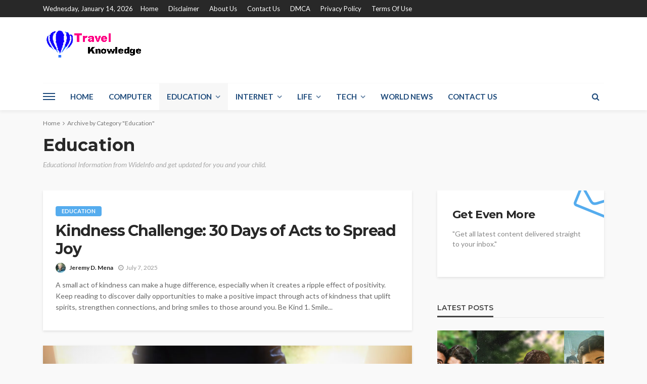

--- FILE ---
content_type: text/html; charset=UTF-8
request_url: https://travelknowledge.org/category/education/
body_size: 28076
content:
<!DOCTYPE html><html lang="en-US" prefix="og: https://ogp.me/ns#"><head><meta charset="UTF-8"/><link rel="preconnect" href="https://fonts.gstatic.com/" crossorigin /><meta http-equiv="X-UA-Compatible" content="IE=edge"><meta name="viewport" content="width=device-width, initial-scale=1.0"><link rel="profile" href="https://gmpg.org/xfn/11"/><link rel="pingback" href="https://travelknowledge.org/xmlrpc.php"/> <script data-cfasync="false" data-no-defer="1" data-no-minify="1" data-no-optimize="1">var ewww_webp_supported=!1;function check_webp_feature(A,e){var w;e=void 0!==e?e:function(){},ewww_webp_supported?e(ewww_webp_supported):((w=new Image).onload=function(){ewww_webp_supported=0<w.width&&0<w.height,e&&e(ewww_webp_supported)},w.onerror=function(){e&&e(!1)},w.src="data:image/webp;base64,"+{alpha:"UklGRkoAAABXRUJQVlA4WAoAAAAQAAAAAAAAAAAAQUxQSAwAAAARBxAR/Q9ERP8DAABWUDggGAAAABQBAJ0BKgEAAQAAAP4AAA3AAP7mtQAAAA=="}[A])}check_webp_feature("alpha");</script><script data-cfasync="false" data-no-defer="1" data-no-minify="1" data-no-optimize="1">var Arrive=function(c,w){"use strict";if(c.MutationObserver&&"undefined"!=typeof HTMLElement){var r,a=0,u=(r=HTMLElement.prototype.matches||HTMLElement.prototype.webkitMatchesSelector||HTMLElement.prototype.mozMatchesSelector||HTMLElement.prototype.msMatchesSelector,{matchesSelector:function(e,t){return e instanceof HTMLElement&&r.call(e,t)},addMethod:function(e,t,r){var a=e[t];e[t]=function(){return r.length==arguments.length?r.apply(this,arguments):"function"==typeof a?a.apply(this,arguments):void 0}},callCallbacks:function(e,t){t&&t.options.onceOnly&&1==t.firedElems.length&&(e=[e[0]]);for(var r,a=0;r=e[a];a++)r&&r.callback&&r.callback.call(r.elem,r.elem);t&&t.options.onceOnly&&1==t.firedElems.length&&t.me.unbindEventWithSelectorAndCallback.call(t.target,t.selector,t.callback)},checkChildNodesRecursively:function(e,t,r,a){for(var i,n=0;i=e[n];n++)r(i,t,a)&&a.push({callback:t.callback,elem:i}),0<i.childNodes.length&&u.checkChildNodesRecursively(i.childNodes,t,r,a)},mergeArrays:function(e,t){var r,a={};for(r in e)e.hasOwnProperty(r)&&(a[r]=e[r]);for(r in t)t.hasOwnProperty(r)&&(a[r]=t[r]);return a},toElementsArray:function(e){return e=void 0!==e&&("number"!=typeof e.length||e===c)?[e]:e}}),e=(l.prototype.addEvent=function(e,t,r,a){a={target:e,selector:t,options:r,callback:a,firedElems:[]};return this._beforeAdding&&this._beforeAdding(a),this._eventsBucket.push(a),a},l.prototype.removeEvent=function(e){for(var t,r=this._eventsBucket.length-1;t=this._eventsBucket[r];r--)e(t)&&(this._beforeRemoving&&this._beforeRemoving(t),(t=this._eventsBucket.splice(r,1))&&t.length&&(t[0].callback=null))},l.prototype.beforeAdding=function(e){this._beforeAdding=e},l.prototype.beforeRemoving=function(e){this._beforeRemoving=e},l),t=function(i,n){var o=new e,l=this,s={fireOnAttributesModification:!1};return o.beforeAdding(function(t){var e=t.target;e!==c.document&&e!==c||(e=document.getElementsByTagName("html")[0]);var r=new MutationObserver(function(e){n.call(this,e,t)}),a=i(t.options);r.observe(e,a),t.observer=r,t.me=l}),o.beforeRemoving(function(e){e.observer.disconnect()}),this.bindEvent=function(e,t,r){t=u.mergeArrays(s,t);for(var a=u.toElementsArray(this),i=0;i<a.length;i++)o.addEvent(a[i],e,t,r)},this.unbindEvent=function(){var r=u.toElementsArray(this);o.removeEvent(function(e){for(var t=0;t<r.length;t++)if(this===w||e.target===r[t])return!0;return!1})},this.unbindEventWithSelectorOrCallback=function(r){var a=u.toElementsArray(this),i=r,e="function"==typeof r?function(e){for(var t=0;t<a.length;t++)if((this===w||e.target===a[t])&&e.callback===i)return!0;return!1}:function(e){for(var t=0;t<a.length;t++)if((this===w||e.target===a[t])&&e.selector===r)return!0;return!1};o.removeEvent(e)},this.unbindEventWithSelectorAndCallback=function(r,a){var i=u.toElementsArray(this);o.removeEvent(function(e){for(var t=0;t<i.length;t++)if((this===w||e.target===i[t])&&e.selector===r&&e.callback===a)return!0;return!1})},this},i=new function(){var s={fireOnAttributesModification:!1,onceOnly:!1,existing:!1};function n(e,t,r){return!(!u.matchesSelector(e,t.selector)||(e._id===w&&(e._id=a++),-1!=t.firedElems.indexOf(e._id)))&&(t.firedElems.push(e._id),!0)}var c=(i=new t(function(e){var t={attributes:!1,childList:!0,subtree:!0};return e.fireOnAttributesModification&&(t.attributes=!0),t},function(e,i){e.forEach(function(e){var t=e.addedNodes,r=e.target,a=[];null!==t&&0<t.length?u.checkChildNodesRecursively(t,i,n,a):"attributes"===e.type&&n(r,i)&&a.push({callback:i.callback,elem:r}),u.callCallbacks(a,i)})})).bindEvent;return i.bindEvent=function(e,t,r){t=void 0===r?(r=t,s):u.mergeArrays(s,t);var a=u.toElementsArray(this);if(t.existing){for(var i=[],n=0;n<a.length;n++)for(var o=a[n].querySelectorAll(e),l=0;l<o.length;l++)i.push({callback:r,elem:o[l]});if(t.onceOnly&&i.length)return r.call(i[0].elem,i[0].elem);setTimeout(u.callCallbacks,1,i)}c.call(this,e,t,r)},i},o=new function(){var a={};function i(e,t){return u.matchesSelector(e,t.selector)}var n=(o=new t(function(){return{childList:!0,subtree:!0}},function(e,r){e.forEach(function(e){var t=e.removedNodes,e=[];null!==t&&0<t.length&&u.checkChildNodesRecursively(t,r,i,e),u.callCallbacks(e,r)})})).bindEvent;return o.bindEvent=function(e,t,r){t=void 0===r?(r=t,a):u.mergeArrays(a,t),n.call(this,e,t,r)},o};d(HTMLElement.prototype),d(NodeList.prototype),d(HTMLCollection.prototype),d(HTMLDocument.prototype),d(Window.prototype);var n={};return s(i,n,"unbindAllArrive"),s(o,n,"unbindAllLeave"),n}function l(){this._eventsBucket=[],this._beforeAdding=null,this._beforeRemoving=null}function s(e,t,r){u.addMethod(t,r,e.unbindEvent),u.addMethod(t,r,e.unbindEventWithSelectorOrCallback),u.addMethod(t,r,e.unbindEventWithSelectorAndCallback)}function d(e){e.arrive=i.bindEvent,s(i,e,"unbindArrive"),e.leave=o.bindEvent,s(o,e,"unbindLeave")}}(window,void 0),ewww_webp_supported=!1;function check_webp_feature(e,t){var r;ewww_webp_supported?t(ewww_webp_supported):((r=new Image).onload=function(){ewww_webp_supported=0<r.width&&0<r.height,t(ewww_webp_supported)},r.onerror=function(){t(!1)},r.src="data:image/webp;base64,"+{alpha:"UklGRkoAAABXRUJQVlA4WAoAAAAQAAAAAAAAAAAAQUxQSAwAAAARBxAR/Q9ERP8DAABWUDggGAAAABQBAJ0BKgEAAQAAAP4AAA3AAP7mtQAAAA==",animation:"UklGRlIAAABXRUJQVlA4WAoAAAASAAAAAAAAAAAAQU5JTQYAAAD/////AABBTk1GJgAAAAAAAAAAAAAAAAAAAGQAAABWUDhMDQAAAC8AAAAQBxAREYiI/gcA"}[e])}function ewwwLoadImages(e){if(e){for(var t=document.querySelectorAll(".batch-image img, .image-wrapper a, .ngg-pro-masonry-item a, .ngg-galleria-offscreen-seo-wrapper a"),r=0,a=t.length;r<a;r++)ewwwAttr(t[r],"data-src",t[r].getAttribute("data-webp")),ewwwAttr(t[r],"data-thumbnail",t[r].getAttribute("data-webp-thumbnail"));for(var i=document.querySelectorAll("div.woocommerce-product-gallery__image"),r=0,a=i.length;r<a;r++)ewwwAttr(i[r],"data-thumb",i[r].getAttribute("data-webp-thumb"))}for(var n=document.querySelectorAll("video"),r=0,a=n.length;r<a;r++)ewwwAttr(n[r],"poster",e?n[r].getAttribute("data-poster-webp"):n[r].getAttribute("data-poster-image"));for(var o,l=document.querySelectorAll("img.ewww_webp_lazy_load"),r=0,a=l.length;r<a;r++)e&&(ewwwAttr(l[r],"data-lazy-srcset",l[r].getAttribute("data-lazy-srcset-webp")),ewwwAttr(l[r],"data-srcset",l[r].getAttribute("data-srcset-webp")),ewwwAttr(l[r],"data-lazy-src",l[r].getAttribute("data-lazy-src-webp")),ewwwAttr(l[r],"data-src",l[r].getAttribute("data-src-webp")),ewwwAttr(l[r],"data-orig-file",l[r].getAttribute("data-webp-orig-file")),ewwwAttr(l[r],"data-medium-file",l[r].getAttribute("data-webp-medium-file")),ewwwAttr(l[r],"data-large-file",l[r].getAttribute("data-webp-large-file")),null!=(o=l[r].getAttribute("srcset"))&&!1!==o&&o.includes("R0lGOD")&&ewwwAttr(l[r],"src",l[r].getAttribute("data-lazy-src-webp"))),l[r].className=l[r].className.replace(/\bewww_webp_lazy_load\b/,"");for(var s=document.querySelectorAll(".ewww_webp"),r=0,a=s.length;r<a;r++)e?(ewwwAttr(s[r],"srcset",s[r].getAttribute("data-srcset-webp")),ewwwAttr(s[r],"src",s[r].getAttribute("data-src-webp")),ewwwAttr(s[r],"data-orig-file",s[r].getAttribute("data-webp-orig-file")),ewwwAttr(s[r],"data-medium-file",s[r].getAttribute("data-webp-medium-file")),ewwwAttr(s[r],"data-large-file",s[r].getAttribute("data-webp-large-file")),ewwwAttr(s[r],"data-large_image",s[r].getAttribute("data-webp-large_image")),ewwwAttr(s[r],"data-src",s[r].getAttribute("data-webp-src"))):(ewwwAttr(s[r],"srcset",s[r].getAttribute("data-srcset-img")),ewwwAttr(s[r],"src",s[r].getAttribute("data-src-img"))),s[r].className=s[r].className.replace(/\bewww_webp\b/,"ewww_webp_loaded");window.jQuery&&jQuery.fn.isotope&&jQuery.fn.imagesLoaded&&(jQuery(".fusion-posts-container-infinite").imagesLoaded(function(){jQuery(".fusion-posts-container-infinite").hasClass("isotope")&&jQuery(".fusion-posts-container-infinite").isotope()}),jQuery(".fusion-portfolio:not(.fusion-recent-works) .fusion-portfolio-wrapper").imagesLoaded(function(){jQuery(".fusion-portfolio:not(.fusion-recent-works) .fusion-portfolio-wrapper").isotope()}))}function ewwwWebPInit(e){ewwwLoadImages(e),ewwwNggLoadGalleries(e),document.arrive(".ewww_webp",function(){ewwwLoadImages(e)}),document.arrive(".ewww_webp_lazy_load",function(){ewwwLoadImages(e)}),document.arrive("videos",function(){ewwwLoadImages(e)}),"loading"==document.readyState?document.addEventListener("DOMContentLoaded",ewwwJSONParserInit):("undefined"!=typeof galleries&&ewwwNggParseGalleries(e),ewwwWooParseVariations(e))}function ewwwAttr(e,t,r){null!=r&&!1!==r&&e.setAttribute(t,r)}function ewwwJSONParserInit(){"undefined"!=typeof galleries&&check_webp_feature("alpha",ewwwNggParseGalleries),check_webp_feature("alpha",ewwwWooParseVariations)}function ewwwWooParseVariations(e){if(e)for(var t=document.querySelectorAll("form.variations_form"),r=0,a=t.length;r<a;r++){var i=t[r].getAttribute("data-product_variations"),n=!1;try{for(var o in i=JSON.parse(i))void 0!==i[o]&&void 0!==i[o].image&&(void 0!==i[o].image.src_webp&&(i[o].image.src=i[o].image.src_webp,n=!0),void 0!==i[o].image.srcset_webp&&(i[o].image.srcset=i[o].image.srcset_webp,n=!0),void 0!==i[o].image.full_src_webp&&(i[o].image.full_src=i[o].image.full_src_webp,n=!0),void 0!==i[o].image.gallery_thumbnail_src_webp&&(i[o].image.gallery_thumbnail_src=i[o].image.gallery_thumbnail_src_webp,n=!0),void 0!==i[o].image.thumb_src_webp&&(i[o].image.thumb_src=i[o].image.thumb_src_webp,n=!0));n&&ewwwAttr(t[r],"data-product_variations",JSON.stringify(i))}catch(e){}}}function ewwwNggParseGalleries(e){if(e)for(var t in galleries){var r=galleries[t];galleries[t].images_list=ewwwNggParseImageList(r.images_list)}}function ewwwNggLoadGalleries(e){e&&document.addEventListener("ngg.galleria.themeadded",function(e,t){window.ngg_galleria._create_backup=window.ngg_galleria.create,window.ngg_galleria.create=function(e,t){var r=$(e).data("id");return galleries["gallery_"+r].images_list=ewwwNggParseImageList(galleries["gallery_"+r].images_list),window.ngg_galleria._create_backup(e,t)}})}function ewwwNggParseImageList(e){for(var t in e){var r=e[t];if(void 0!==r["image-webp"]&&(e[t].image=r["image-webp"],delete e[t]["image-webp"]),void 0!==r["thumb-webp"]&&(e[t].thumb=r["thumb-webp"],delete e[t]["thumb-webp"]),void 0!==r.full_image_webp&&(e[t].full_image=r.full_image_webp,delete e[t].full_image_webp),void 0!==r.srcsets)for(var a in r.srcsets)nggSrcset=r.srcsets[a],void 0!==r.srcsets[a+"-webp"]&&(e[t].srcsets[a]=r.srcsets[a+"-webp"],delete e[t].srcsets[a+"-webp"]);if(void 0!==r.full_srcsets)for(var i in r.full_srcsets)nggFSrcset=r.full_srcsets[i],void 0!==r.full_srcsets[i+"-webp"]&&(e[t].full_srcsets[i]=r.full_srcsets[i+"-webp"],delete e[t].full_srcsets[i+"-webp"])}return e}check_webp_feature("alpha",ewwwWebPInit);</script><script type="application/javascript">var bingo_ruby_ajax_url = "https://travelknowledge.org/wp-admin/admin-ajax.php"</script> <title>Education - Travel Knowledge</title><meta name="description" content="Educational Information from WideInfo and get updated for you and your child."/><meta name="robots" content="follow, index, max-snippet:-1, max-video-preview:-1, max-image-preview:large"/><link rel="canonical" href="https://travelknowledge.org/category/education/" /><link rel="next" href="https://travelknowledge.org/category/education/page/2/" /><meta property="og:locale" content="en_US" /><meta property="og:type" content="article" /><meta property="og:title" content="Education - Travel Knowledge" /><meta property="og:description" content="Educational Information from WideInfo and get updated for you and your child." /><meta property="og:url" content="https://travelknowledge.org/category/education/" /><meta property="og:site_name" content="Travel Knowledge" /><meta name="twitter:card" content="summary_large_image" /><meta name="twitter:title" content="Education - Travel Knowledge" /><meta name="twitter:description" content="Educational Information from WideInfo and get updated for you and your child." /><meta name="twitter:label1" content="Posts" /><meta name="twitter:data1" content="33" /> <script type="application/ld+json" class="rank-math-schema">{"@context":"https://schema.org","@graph":[{"@type":"Person","@id":"https://travelknowledge.org/#person","name":"Travel Knowledge"},{"@type":"WebSite","@id":"https://travelknowledge.org/#website","url":"https://travelknowledge.org","name":"Travel Knowledge","publisher":{"@id":"https://travelknowledge.org/#person"},"inLanguage":"en-US"},{"@type":"CollectionPage","@id":"https://travelknowledge.org/category/education/#webpage","url":"https://travelknowledge.org/category/education/","name":"Education - Travel Knowledge","isPartOf":{"@id":"https://travelknowledge.org/#website"},"inLanguage":"en-US"}]}</script> <link rel='dns-prefetch' href='//fonts.googleapis.com' /><link rel="alternate" type="application/rss+xml" title="Travel Knowledge &raquo; Feed" href="https://travelknowledge.org/feed/" /><link rel="alternate" type="application/rss+xml" title="Travel Knowledge &raquo; Education Category Feed" href="https://travelknowledge.org/category/education/feed/" /><style id='wp-img-auto-sizes-contain-inline-css' type='text/css'>img:is([sizes=auto i],[sizes^="auto," i]){contain-intrinsic-size:3000px 1500px}
/*# sourceURL=wp-img-auto-sizes-contain-inline-css */</style><style id="litespeed-ccss">ul{box-sizing:border-box}:root{--wp--preset--font-size--normal:16px;--wp--preset--font-size--huge:42px}body{--wp--preset--color--black:#000;--wp--preset--color--cyan-bluish-gray:#abb8c3;--wp--preset--color--white:#fff;--wp--preset--color--pale-pink:#f78da7;--wp--preset--color--vivid-red:#cf2e2e;--wp--preset--color--luminous-vivid-orange:#ff6900;--wp--preset--color--luminous-vivid-amber:#fcb900;--wp--preset--color--light-green-cyan:#7bdcb5;--wp--preset--color--vivid-green-cyan:#00d084;--wp--preset--color--pale-cyan-blue:#8ed1fc;--wp--preset--color--vivid-cyan-blue:#0693e3;--wp--preset--color--vivid-purple:#9b51e0;--wp--preset--gradient--vivid-cyan-blue-to-vivid-purple:linear-gradient(135deg,rgba(6,147,227,1) 0%,#9b51e0 100%);--wp--preset--gradient--light-green-cyan-to-vivid-green-cyan:linear-gradient(135deg,#7adcb4 0%,#00d082 100%);--wp--preset--gradient--luminous-vivid-amber-to-luminous-vivid-orange:linear-gradient(135deg,rgba(252,185,0,1) 0%,rgba(255,105,0,1) 100%);--wp--preset--gradient--luminous-vivid-orange-to-vivid-red:linear-gradient(135deg,rgba(255,105,0,1) 0%,#cf2e2e 100%);--wp--preset--gradient--very-light-gray-to-cyan-bluish-gray:linear-gradient(135deg,#eee 0%,#a9b8c3 100%);--wp--preset--gradient--cool-to-warm-spectrum:linear-gradient(135deg,#4aeadc 0%,#9778d1 20%,#cf2aba 40%,#ee2c82 60%,#fb6962 80%,#fef84c 100%);--wp--preset--gradient--blush-light-purple:linear-gradient(135deg,#ffceec 0%,#9896f0 100%);--wp--preset--gradient--blush-bordeaux:linear-gradient(135deg,#fecda5 0%,#fe2d2d 50%,#6b003e 100%);--wp--preset--gradient--luminous-dusk:linear-gradient(135deg,#ffcb70 0%,#c751c0 50%,#4158d0 100%);--wp--preset--gradient--pale-ocean:linear-gradient(135deg,#fff5cb 0%,#b6e3d4 50%,#33a7b5 100%);--wp--preset--gradient--electric-grass:linear-gradient(135deg,#caf880 0%,#71ce7e 100%);--wp--preset--gradient--midnight:linear-gradient(135deg,#020381 0%,#2874fc 100%);--wp--preset--duotone--dark-grayscale:url('#wp-duotone-dark-grayscale');--wp--preset--duotone--grayscale:url('#wp-duotone-grayscale');--wp--preset--duotone--purple-yellow:url('#wp-duotone-purple-yellow');--wp--preset--duotone--blue-red:url('#wp-duotone-blue-red');--wp--preset--duotone--midnight:url('#wp-duotone-midnight');--wp--preset--duotone--magenta-yellow:url('#wp-duotone-magenta-yellow');--wp--preset--duotone--purple-green:url('#wp-duotone-purple-green');--wp--preset--duotone--blue-orange:url('#wp-duotone-blue-orange');--wp--preset--font-size--small:13px;--wp--preset--font-size--medium:20px;--wp--preset--font-size--large:36px;--wp--preset--font-size--x-large:42px}html,body,div,span,h1,h3,p,a,ul,li,fieldset,form,label{border:0;font-family:inherit;font-size:100%;font-style:inherit;font-weight:inherit;margin:0;outline:0;padding:0;vertical-align:baseline}html{font-size:62.5%;overflow-y:scroll;text-size-adjust:100%;-webkit-text-size-adjust:100%;-ms-text-size-adjust:100%}*{-webkit-box-sizing:border-box;-moz-box-sizing:border-box;box-sizing:border-box}*:before,*:after{-webkit-box-sizing:border-box;-moz-box-sizing:border-box;box-sizing:border-box}article,aside,nav,section{display:block}ul{list-style:none}img{border:0}svg:not(:root){overflow:hidden}button,input{color:inherit;font:inherit;margin:0}button{overflow:visible}button{text-transform:none}button,input[type=submit]{-webkit-appearance:button}button::-moz-focus-inner,input::-moz-focus-inner{border:0;padding:0}input{line-height:normal}input,button{font-family:inherit;font-size:inherit;line-height:inherit}img{vertical-align:middle}.row{margin-left:0;margin-right:0}.col-sm-4,.col-sm-8,.col-xs-12{position:relative;min-height:1px;padding-left:0;padding-right:0}.col-xs-12{float:left}.col-xs-12{width:100%}@media (min-width:768px){.col-sm-4,.col-sm-8{float:left}.col-sm-8{width:66.66666667%}.col-sm-4{width:33.33333333%}}.clearfix:before,.clearfix:after,.row:before,.row:after{content:" ";display:table}.clearfix:after,.row:after{clear:both}@-ms-viewport{width:device-width}.fa{display:inline-block;font:normal normal normal 14px/1 FontAwesome;font-size:inherit;text-rendering:auto;-webkit-font-smoothing:antialiased;-moz-osx-font-smoothing:grayscale}.fa-search:before{content:"\f002"}.fa-envelope-o:before{content:"\f003"}.fa-angle-right:before{content:"\f105"}button::-moz-focus-inner{padding:0;border:0}body{display:block;background:#f9f9f9;color:#282828}body,p{font-size:15px;font-family:'Lato',sans-serif;line-height:1.7}h1,h3{color:#282828;font-family:'Montserrat',sans-serif}a{outline:none;color:inherit;text-decoration:none;line-height:inherit}li{list-style:none}img{max-width:100%;height:auto;vertical-align:middle}input{outline:none!important}input:-webkit-autofill{background-color:transparent!important;-webkit-box-shadow:0 0 0 1000px #fff inset}button{display:inline-block;padding:7px 15px;outline:none!important;border:1px solid #eee;background:0 0;-webkit-box-shadow:none;box-shadow:none;text-transform:uppercase;letter-spacing:1px;font-size:13px;line-height:1}input[type=text],input[type=email]{display:block;padding:10px 20px;width:100%;outline:0;outline:none!important;border:1px solid #eee;box-shadow:none;vertical-align:middle;text-align:left;font-weight:400;font-size:14px;line-height:1.3}.ruby-container{display:block;margin-right:auto;margin-left:auto;padding:0;max-width:1140px}.container-inner{display:block;margin-right:15px;margin-left:15px}.site-outer,.site-wrap,.site-inner{display:block}.site-inner{position:relative;right:0;margin:0 auto;padding:0}.slider-init{overflow:hidden;opacity:0}.ruby-mini-slider.slider-init{height:370px}.topbar-wrap{position:relative;z-index:999;background-color:#282828;font-size:13px;font-family:'Lato',sans-serif;line-height:34px}.topbar-left{float:left}.topbar-left>*{display:inline-block;margin-right:15px}.topbar-left>*:last-child{margin-right:0}.topbar-right{float:right}.topbar-right>*{float:left;margin-left:15px}.topbar-right>*:first-child{margin-left:0}.topbar-menu-inner>li{position:relative;display:inline-block}.topbar-menu-inner>li>a{display:block;padding:0 10px}.topbar-menu-inner>li:first-child>a{padding-left:0}.topbar-menu-inner a{white-space:nowrap}.navbar-left>*{float:left;margin-right:15px}.navbar-left>*:last-child{margin-right:0}.banner-inner{display:-webkit-flex;display:flex}.header-inner .logo-wrap{margin:20px 0;max-width:360px}.header-wrap .logo-inner img{display:block;margin:auto;max-height:90px;width:auto}.header-style-1 .header-inner .logo-wrap{min-height:90px;text-align:left}.banner-background-color{background:#fff}.banner-background-color .banner-inner{border-bottom:1px solid rgba(0,0,0,.02)}.logo-mobile-wrap{display:none}.logo-mobile-inner{text-align:center}.logo-mobile-inner a img{margin:auto;max-width:280px;max-height:44px;width:auto}.off-canvas-btn{position:relative;display:block;float:left;overflow:hidden;width:24px;height:52px;z-index:9}.off-canvas-btn .ruby-trigger{position:absolute;top:50%;left:0;display:block;margin-top:-26px;width:24px;height:52px}.ruby-trigger .icon-wrap{position:absolute;top:50%;left:0;display:block;margin-top:-1px;width:24px;height:2px;background-color:#1d4a7b;font-size:0;-webkit-touch-callout:none}.ruby-trigger .icon-wrap:before,.ruby-trigger .icon-wrap:after{position:absolute;left:0;width:100%;height:100%;background-color:#1d4a7b;content:''}.ruby-trigger .icon-wrap:before{-webkit-transform:translateY(-300%);transform:translateY(-300%)}.ruby-trigger .icon-wrap:after{-webkit-transform:translateY(300%);transform:translateY(300%)}.off-canvas-wrap{position:fixed;top:0;bottom:0;left:0;z-index:10001;visibility:hidden;overflow-x:hidden;overflow-y:auto;width:300px;background-color:#282828;-webkit-transform:translate3d(-100%,0,0);-moz-transform:translate3d(-100%,0,0);-o-transform:translate3d(-100%,0,0);transform:translate3d(-100%,0,0);-webkit-backface-visibility:hidden;-moz-backface-visibility:hidden;-ms-backface-visibility:hidden;backface-visibility:hidden;-webkit-perspective:1000;-moz-perspective:1000;-ms-perspective:1000;perspective:1000}.off-canvas-inner{position:relative;display:block;padding:60px 30px}.canvas-sidebar-inner .widget{margin-bottom:30px;padding-bottom:30px;border-bottom:2px solid rgba(0,0,0,.1)}.canvas-sidebar-inner .widget:last-child{margin-bottom:0;border:none}.canvas-sidebar-inner .widget-title.block-title{display:block;margin-bottom:20px}.off-canvas-wrap.is-dark-text{background-color:#fff}.main-site-mask{position:fixed;top:0;left:0;z-index:1000;display:block;visibility:hidden;width:100%;height:100%;background:0 0;backface-visibility:hidden;-webkit-backface-visibility:hidden}.off-canvas-wrap::-webkit-scrollbar{width:6px;background:#eee}.off-canvas-wrap::-webkit-scrollbar-corner{display:block;border-radius:4px;background-color:#55acee}.off-canvas-wrap::-webkit-scrollbar-thumb{border-radius:4px;background-color:#55acee}#ruby-off-canvas-close-btn{position:absolute;top:20px;right:10px;display:block;width:40px;height:40px;color:#fff;text-align:center;line-height:40px;opacity:.5}.off-canvas-wrap.is-dark-text #ruby-off-canvas-close-btn{color:#282828}.off-canvas-widget-section-wrap{margin-top:30px;padding-top:30px;border-top:3px solid rgba(28,28,28,.07)}.is-dark-text .ruby-close-btn:before,.is-dark-text .ruby-close-btn:after{background-color:#282828}.off-canvas-nav-wrap{display:block;margin-top:0;margin-bottom:30px}.off-canvas-nav-wrap .sub-menu{display:none}.off-canvas-nav-wrap a{position:relative;display:block;width:100%;border-top:1px solid rgba(255,255,255,.05);line-height:42px}.is-dark-text .off-canvas-nav-wrap a{border-color:#f8f8f8}.off-canvas-nav-inner>li:first-child>a{border-top:none}.off-canvas-nav-wrap .sub-menu{padding-left:15px;font-size:.85em}.off-canvas-nav-wrap .sub-menu .sub-menu{font-size:inherit}.navbar-outer{position:relative;z-index:998;display:block}.navbar-wrap{right:auto;left:auto;display:block;background-color:#fff;-webkit-box-shadow:0 4px 6px 0 rgba(28,28,28,.05);-moz-box-shadow:0 4px 6px 0 rgba(28,28,28,.05);box-shadow:0 4px 6px 0 rgba(28,28,28,.05);backface-visibility:hidden;-webkit-backface-visibility:hidden}.main-menu-inner{text-transform:uppercase;font-weight:700;font-size:15px;font-family:'Lato',sans-serif}.main-menu-inner>li{position:relative;display:inline-block}.main-menu-inner>li>a{position:relative;display:block;padding:0 15px;white-space:nowrap;line-height:52px}.main-menu-inner>.current-menu-item>a{background-color:rgba(28,28,28,.03)}.main-menu-inner .sub-menu.is-sub-default .sub-menu{top:0;left:100%;-webkit-transform:scaleY(0);-moz-transform:scaleY(0);-ms-transform:scaleY(0);-o-transform:scaleY(0);transform:scaleY(0);-webkit-transform-origin:100% 0%;-ms-transform-origin:100% 0%;transform-origin:100% 0%;backface-visibility:hidden;-webkit-backface-visibility:hidden}.sub-menu li{position:relative;display:block}.main-menu-inner .sub-menu:not(.mega-menu-wrap) a{display:block;padding:10px 20px 10px 15px;width:100%;white-space:nowrap;line-height:1}.main-menu-inner .sub-menu:not(.mega-menu-wrap) li:last-child a,.main-menu-inner .sub-menu.is-sub-default .sub-menu li:last-child a{border-bottom:none}.main-menu-inner>li.menu-item-has-children>a:after{display:inline-block;margin-left:7px;content:"\f107";font-size:15px;font-family:FontAwesome;opacity:.7}.navbar-inner .menu-item-has-children>.sub-menu:not(.mega-col-menu) li.menu-item-has-children>a:after{position:absolute;top:50%;right:15px;display:block;margin-top:-10px;height:20px;content:"\f105";font-family:FontAwesome;line-height:20px}.main-menu-inner>li.menu-item-has-children>a:before{position:absolute;bottom:0;left:20px;z-index:200;border-right:5px solid transparent;border-bottom:6px solid transparent;border-left:5px solid transparent;content:''}.main-menu-inner .sub-menu{position:absolute;top:-99999px;right:auto;left:auto;z-index:9999;display:block;visibility:hidden;padding:5px 0;min-width:180px;background-color:#1d4a7b;-webkit-box-shadow:1px 1px 7px rgba(0,0,0,.1);box-shadow:1px 1px 7px rgba(0,0,0,.1);color:#fff;text-transform:capitalize;font-weight:400;font-size:14px;opacity:0}.main-menu-inner>li>.sub-menu{text-align:left;-webkit-transform:scaleY(0);-moz-transform:scaleY(0);-ms-transform:scaleY(0);-o-transform:scaleY(0);transform:scaleY(0);-webkit-transform-origin:100% 0%;-ms-transform-origin:100% 0%;transform-origin:100% 0%;backface-visibility:hidden;-webkit-backface-visibility:hidden}.navbar-inner{position:relative;display:block;min-height:52px;color:#1d4a7b}.navbar-left{display:block}.navbar-right{position:absolute;top:0;right:0;bottom:auto;left:auto;display:block;font-size:18px;line-height:52px}.navbar-right>*{display:block;float:left;line-height:inherit}.navbar-search a{display:block;width:34px;height:100%;text-align:center;font-size:16px}.navbar-right>.navbar-search{float:right}.header-search-popup{position:absolute;top:0;right:0;bottom:0;left:0;z-index:999;display:none;width:100%;background-color:#fff;color:#282828}.ruby-close-search{position:absolute;top:10px;right:15px;z-index:9;width:34px;height:34px;-webkit-border-radius:50%;-moz-border-radius:50%;border-radius:50%;text-align:center;line-height:34px;opacity:.5}.ruby-close-search i:before,.ruby-close-search i:after{background-color:#282828}.header-search-popup-wrap{position:relative}.ruby-close-btn{position:relative;display:block;width:100%;height:100%}.ruby-close-btn:before{position:absolute;top:50%;left:50%;display:block;margin-top:-2px;margin-left:-10px;width:20px;height:2px;background-color:#fff;content:'';-webkit-transform:rotate(-45deg);-moz-transform:rotate(-45deg);-ms-transform:rotate(-45deg);-o-transform:rotate(-45deg);transform:rotate(-45deg)}.ruby-close-btn:after{position:absolute;top:50%;left:50%;display:block;margin-top:-2px;margin-left:-10px;width:20px;height:2px;background-color:#fff;content:'';-webkit-transform:rotate(45deg);-moz-transform:rotate(45deg);-ms-transform:rotate(45deg);-o-transform:rotate(45deg);transform:rotate(45deg)}.header-search-popup-inner{display:block;overflow:hidden;margin-right:auto;margin-left:auto;padding:0 15px}.header-search-popup .search-form{position:relative;display:inline-block;width:100%;text-align:center}.header-search-popup .search-form fieldset{position:relative;margin:0 auto;margin-right:42px}.header-search-popup #ruby-search-input{display:block;padding:0 52px 0 0;width:100%;border:none;white-space:nowrap;font-size:16px;line-height:52px}.header-search-popup .btn{position:absolute;top:0;right:0;z-index:999;display:block;padding:0;width:52px;outline:none!important;border:none;background:0 0;-webkit-box-shadow:none;box-shadow:none;font-size:16px;line-height:52px;opacity:.5}.header-search-popup .btn i{line-height:inherit}.header-search-result{position:relative;display:block;padding:0;min-height:100px;width:auto;text-align:left}.header-search-popup .ruby-close-btn{-webkit-border-radius:4px;border-radius:4px;background-color:#f9f9f9}.post-wrap{position:relative;display:block;overflow:hidden;margin-right:15px;margin-bottom:30px;margin-left:15px;background-color:#fff;-webkit-box-shadow:0 2px 5px 0 rgba(0,0,0,.1);box-shadow:0 2px 5px 0 rgba(0,0,0,.1)}.meta-info-date .updated{display:none}.is-light-text,.is-light-text>*{color:#fff}.post-thumb-outer{position:relative;display:block}.post-thumb-outer .is-image img:after{position:absolute;top:0;left:0;z-index:2;visibility:hidden;width:100%;height:100%;background:rgba(28,28,28,.7);content:'';opacity:0}.post-thumb.is-bg-thumb{z-index:1;display:block;width:100%;height:100%}.thumbnail-resize{position:relative;display:block;overflow:hidden;width:100%;height:100%;text-align:center;line-height:0}.is-bg-thumb .thumbnail-resize img{position:absolute;right:-9999px;left:-9999px;margin:0 auto;width:100%;-o-object-fit:cover;object-fit:cover}.post-thumb:not(.is-bg-thumb) img{max-width:100%;width:100%;-o-object-fit:cover;object-fit:cover}.thumbnail-image{position:relative;display:block}.thumbnail-image:after{position:absolute;top:0;left:0;z-index:2;visibility:hidden;width:100%;height:100%;background:rgba(28,28,28,.7);content:'';opacity:0}.post-overlay-1 .post-thumb-outer{height:370px}.post-overlay-1 .thumbnail-resize img{min-width:370px}.post-overlay-1 .post-thumb-outer{margin-bottom:0}.post-classic-1 .thumbnail-image{display:inline-block}.ruby-section{display:block;overflow:hidden}.block-title{position:relative;display:inline-block;line-height:0}.block-title h3{display:inline-block;border-bottom:3px solid;color:inherit;text-transform:inherit;letter-spacing:inherit;font-weight:inherit;font-style:inherit;font-size:inherit;font-family:inherit!important;line-height:37px}.slider-loader{background:transparent url('data:image/svg+xml;charset=utf-8,%3Csvg%20width%3D%2238%22%20height%3D%2238%22%20viewBox%3D%220%200%2038%2038%22%20xmlns%3D%22http%3A//www.w3.org/2000/svg%22%20stroke%3D%22%23282828%22%3E%0A%20%20%20%20%3Cg%20fill%3D%22none%22%20fill-rule%3D%22evenodd%22%3E%0A%20%20%20%20%20%20%20%20%3Cg%20transform%3D%22translate%281%201%29%22%20stroke-width%3D%222%22%3E%0A%20%20%20%20%20%20%20%20%20%20%20%20%3Ccircle%20stroke-opacity%3D%22.5%22%20cx%3D%2218%22%20cy%3D%2218%22%20r%3D%2218%22/%3E%0A%20%20%20%20%20%20%20%20%20%20%20%20%3Cpath%20d%3D%22M36%2018c0-9.94-8.06-18-18-18%22%3E%0A%20%20%20%20%20%20%20%20%20%20%20%20%20%20%20%20%3CanimateTransform%0A%20%20%20%20%20%20%20%20%20%20%20%20%20%20%20%20%20%20%20%20attributeName%3D%22transform%22%0A%20%20%20%20%20%20%20%20%20%20%20%20%20%20%20%20%20%20%20%20type%3D%22rotate%22%0A%20%20%20%20%20%20%20%20%20%20%20%20%20%20%20%20%20%20%20%20from%3D%220%2018%2018%22%0A%20%20%20%20%20%20%20%20%20%20%20%20%20%20%20%20%20%20%20%20to%3D%22360%2018%2018%22%0A%20%20%20%20%20%20%20%20%20%20%20%20%20%20%20%20%20%20%20%20dur%3D%22.8s%22%0A%20%20%20%20%20%20%20%20%20%20%20%20%20%20%20%20%20%20%20%20repeatCount%3D%22indefinite%22/%3E%0A%20%20%20%20%20%20%20%20%20%20%20%20%3C/path%3E%0A%20%20%20%20%20%20%20%20%3C/g%3E%0A%20%20%20%20%3C/g%3E%0A%3C/svg%3E') no-repeat center center!important}.slider-loader{position:absolute;top:0;right:0;bottom:0;left:0;z-index:992}h1{font-size:40px;line-height:44px}h3{font-size:28px;line-height:34px}.breadcrumb-wrap{display:block;width:100%;color:#777;font-size:12px;font-family:'Lato',sans-serif;line-height:20px}.breadcrumb-wrap .breadcrumb-inner{overflow:hidden;text-overflow:ellipsis;white-space:nowrap}.breadcrumb-wrap i{margin:0 5px}.ruby-page-wrap{margin-top:40px;margin-bottom:30px}.category .breadcrumb-wrap,.archive .breadcrumb-wrap{margin:0;padding:0;border:none;line-height:1}.category .breadcrumb-inner,.archive .breadcrumb-inner{overflow:inherit;margin-top:20px;margin-bottom:20px;padding:0 15px;text-align:left;line-height:1}.archive-page-header{display:flex;overflow:hidden;margin-bottom:30px;min-height:30px;width:100%;background-position:center center;background-size:cover!important;-webkit-background-size:cover!important}.archive-page-header-inner{margin:auto;padding:0 15px;width:100%}h1.archive-title{position:relative;z-index:2;display:inline-block;margin:0;font-size:34px;line-height:1}.archive-page-header .archive-desc{position:relative;z-index:2;display:block;margin-top:10px;margin-right:auto;margin-left:auto}.archive-page-header .archive-desc p{color:#aaa;font-style:italic;font-size:14px;line-height:22px}.sidebar-inner{display:block;overflow:hidden;margin-bottom:20px;padding-right:15px;padding-left:35px}.sidebar-inner .widget{position:relative;display:block;margin-bottom:45px}.widget-content-wrap{display:block}.widget-title{position:relative;display:block;overflow:hidden;margin-bottom:25px;border-bottom:1px solid rgba(28,28,28,.07);color:#444;font-weight:600;font-size:14px}.widget-title h3{position:relative;display:inline-block;color:inherit;text-transform:inherit;line-height:32px}.is-widget-post-slider{position:relative}.sb-widget-post .style-3 .post-wrap{margin:0}.sb-widget-post .style-3 .post-overlay-1 .post-thumb-outer{height:400px}.sb-widget-post .style-3 .post-overlay-1 .post-thumb-outer img{min-width:400px}.widget_nav_menu .menu-item a{display:block;margin-bottom:15px;padding-bottom:15px;border-bottom:1px solid rgba(28,28,28,.07);text-transform:capitalize;font-size:13px}.widget.sb-widget-subscribe{padding:0}.subscribe-wrap{position:relative;display:block;overflow:hidden;padding:35px 30px;background:#fff;-webkit-box-shadow:0 2px 5px 0 rgba(28,28,28,.1);box-shadow:0 2px 5px 0 rgba(28,28,28,.1);color:#888;text-align:left;text-shadow:none}.mc4wp-form-fields{position:relative;display:block;overflow:hidden}.subscribe-wrap .mc4wp-form-fields>*:not(span){display:block;float:left;width:100%}.mc4wp-form-fields label,.mc4wp-form-fields span{display:none}.subscribe-icon-mail i{position:absolute;top:-23px;right:-20px;color:#55acee;font-size:73px;-webkit-transform:rotate(22deg);-ms-transform:rotate(22deg);transform:rotate(22deg)}.subscribe-title-wrap h3{margin-top:0;margin-bottom:15px;color:#282828;text-transform:capitalize;letter-spacing:-.03em;font-weight:700;font-size:22px;line-height:1.2}.subscribe-text-wrap{margin-bottom:20px;font-size:14px;line-height:1.45}.subscribe-form-wrap input[type=email]{margin:0;padding-right:10px;padding-left:30px;width:73%;height:40px;border-color:rgba(0,0,0,.1);-webkit-border-radius:4px 0 0 4px;-moz-border-radius:4px 0 0 4px;border-radius:4px 0 0 4px;background:0 0;font-size:14px}.subscribe-form-wrap .mc4wp-form-fields input[type=submit]{position:absolute;top:0;right:0;padding:0;width:27%;height:40px;border:0;-webkit-border-radius:0 4px 4px 0;-moz-border-radius:0 4px 4px 0;border-radius:0 4px 4px 0;background-color:#55acee;color:#fff;text-align:center;text-transform:capitalize;letter-spacing:0;font-weight:700;font-size:15px;line-height:1}.subscribe-form-wrap .mc4wp-form-fields .ruby-icon-mail{position:absolute;top:50%;left:8px;display:block;margin-top:-8px;line-height:1;opacity:.5}.subscribe-wrap .mc4wp-form-fields p{margin-top:0}.mc4wp-form-fields p{margin-top:20px}.mc4wp-form-fields input[type=submit]{width:100%}.subscribe-wrap .newsletter-privacy{margin-top:10px;color:#999;text-align:left;font-style:italic;font-size:13px;line-height:1}@media only screen and (max-width:1199px) and (min-width:992px){.ruby-container{max-width:974px!important}.header-style-1 .logo-wrap{max-width:306px}.header-wrap .logo-inner img{max-height:85px}.subscribe-wrap{padding:25px}.subscribe-title-wrap h3{font-size:26px}}@media only screen and (max-width:991px){.ruby-container{max-width:750px!important}.ruby-page-wrap{margin-top:30px}.container-inner{margin-right:10px;margin-left:10px}.sidebar-inner{margin-bottom:20px;padding-right:10px;padding-left:10px}.blog-wrap .post-wrap,.widget .post-wrap{margin-bottom:20px}.header-inner .logo-wrap{margin-top:20px;margin-bottom:20px}.navbar-left>*{margin-right:10px}.post-wrap{margin-right:10px;margin-bottom:30px;margin-left:10px}.sidebar-inner .widget:not(.sb-widget-subscribe){margin-bottom:20px}.sidebar-inner .widget.sb-widget-subscribe{margin-bottom:20px}.block-title h3{font-size:.95em}.logo-wrap,.main-menu-wrap,.topbar-wrap{display:none}.logo-mobile-wrap{display:block}.header-search-result{display:none!important}.main-menu-inner .sub-menu{min-width:150px}.breadcrumb-wrap{font-size:10px}}@media only screen and (min-width:768px) and (max-width:991px){.header-style-1 .logo-wrap{float:left;max-width:250px}.header-wrap .logo-inner img{max-height:67px}.logo-wrap,.main-menu-wrap,.topbar-wrap{display:block}.logo-mobile-wrap{display:none}.main-menu-inner>li>a{padding:0 8px}.main-menu-inner a{font-size:.8em}.post-overlay-1 .post-thumb-outer{height:270px}.post-overlay-1 .post-thumb-outer img{min-width:270px}.subscribe-wrap{padding:25px 15px}.subscribe-icon-mail i{top:-32px;right:-35px;font-size:65px}.subscribe-title-wrap h3{margin-bottom:10px;font-size:22px}.subscribe-text-wrap{margin-bottom:10px;font-size:14px}.subscribe-form-wrap input[type=email]{padding-top:7px;padding-bottom:7px;height:36px}.subscribe-form-wrap .mc4wp-form-fields input[type=submit]{height:36px}.subscribe-wrap .newsletter-privacy{margin-top:8px;font-size:11px}.sb-widget-post .style-3 .post-overlay-1 .post-thumb-outer{height:300px}.sb-widget-post .style-3 .post-overlay-1 .post-thumb-outer img{min-width:300px}}@media only screen and (max-width:767px){.ruby-container,.header-wrap .ruby-container{padding-right:10px!important;padding-left:10px!important;max-width:100%!important}.blog-inner.ruby-container{padding-left:0!important;padding-right:0!important}.logo-mobile-inner a>*{position:absolute;top:0;right:0;bottom:0;left:0}.container-inner{margin-right:10px;margin-left:10px}.sidebar-inner{margin-left:auto;margin-right:auto;max-width:480px}.sb-widget-post .style-3 .post-overlay-1 .post-thumb-outer{height:300px}.sb-widget-post .style-3 .post-overlay-1 .post-thumb-outer img{min-width:300px}.banner-background-color .banner-inner,.banner-inner{border-bottom:none}.sidebar-inner{padding-left:0!important;padding-right:0!important}.blog-wrap .sidebar-inner{padding-left:10px!important;padding-right:10px!important}}@media only screen and (max-width:767px) and (min-width:480px){.ruby-container{max-width:462px!important}}@media only screen and (max-width:479px){.container-inner{margin-right:0;margin-left:0}h1.archive-title{display:block}.archive-page-header{margin-top:20px}}.banner-background-color{background-color:#fff}.lazyload{background-image:none!important}.lazyload:before{background-image:none!important}.topbar-wrap{font-family:Lato;text-transform:capitalize;font-weight:400;font-style:normal;font-size:13px}.main-menu-inner,.off-canvas-nav-inner{font-family:Lato;text-transform:uppercase;font-weight:700;font-style:normal;font-size:15px}.main-menu-inner .sub-menu,.off-canvas-nav-inner .sub-menu{font-family:Lato;text-transform:capitalize;font-weight:400;font-style:normal;font-size:14px}body,p{font-family:Lato;line-height:24px;font-weight:400;font-style:normal;color:#282828;font-size:15px}h1,h3{font-family:Montserrat;text-transform:none;font-weight:700;font-style:normal}.widget-title{font-family:Montserrat;text-transform:uppercase;font-weight:600;font-style:normal;font-size:14px}.breadcrumb-wrap{font-family:Lato;text-transform:none;font-weight:400;font-style:normal;color:#777;font-size:12px}</style><script src="[data-uri]" defer></script><script data-optimized="1" src="https://travelknowledge.org/wp-content/plugins/litespeed-cache/assets/js/webfontloader.min.js" defer></script><script src="[data-uri]" defer></script> <link data-optimized="1" data-asynced="1" as="style" onload="this.onload=null;this.rel='stylesheet'"  rel='preload' id='bingo_ruby_plugin_style-css' href='https://travelknowledge.org/wp-content/litespeed/css/bd83666a28191a86d39c02f18caf71d8.css?ver=f71d8' type='text/css' media='all' /><link data-optimized="1" data-asynced="1" as="style" onload="this.onload=null;this.rel='stylesheet'"  rel='preload' id='wp-block-library-css' href='https://travelknowledge.org/wp-content/litespeed/css/4833e2b6b74937fcb0d1cd76188a558c.css?ver=a558c' type='text/css' media='all' /><style id='global-styles-inline-css' type='text/css'>:root{--wp--preset--aspect-ratio--square: 1;--wp--preset--aspect-ratio--4-3: 4/3;--wp--preset--aspect-ratio--3-4: 3/4;--wp--preset--aspect-ratio--3-2: 3/2;--wp--preset--aspect-ratio--2-3: 2/3;--wp--preset--aspect-ratio--16-9: 16/9;--wp--preset--aspect-ratio--9-16: 9/16;--wp--preset--color--black: #000000;--wp--preset--color--cyan-bluish-gray: #abb8c3;--wp--preset--color--white: #ffffff;--wp--preset--color--pale-pink: #f78da7;--wp--preset--color--vivid-red: #cf2e2e;--wp--preset--color--luminous-vivid-orange: #ff6900;--wp--preset--color--luminous-vivid-amber: #fcb900;--wp--preset--color--light-green-cyan: #7bdcb5;--wp--preset--color--vivid-green-cyan: #00d084;--wp--preset--color--pale-cyan-blue: #8ed1fc;--wp--preset--color--vivid-cyan-blue: #0693e3;--wp--preset--color--vivid-purple: #9b51e0;--wp--preset--gradient--vivid-cyan-blue-to-vivid-purple: linear-gradient(135deg,rgb(6,147,227) 0%,rgb(155,81,224) 100%);--wp--preset--gradient--light-green-cyan-to-vivid-green-cyan: linear-gradient(135deg,rgb(122,220,180) 0%,rgb(0,208,130) 100%);--wp--preset--gradient--luminous-vivid-amber-to-luminous-vivid-orange: linear-gradient(135deg,rgb(252,185,0) 0%,rgb(255,105,0) 100%);--wp--preset--gradient--luminous-vivid-orange-to-vivid-red: linear-gradient(135deg,rgb(255,105,0) 0%,rgb(207,46,46) 100%);--wp--preset--gradient--very-light-gray-to-cyan-bluish-gray: linear-gradient(135deg,rgb(238,238,238) 0%,rgb(169,184,195) 100%);--wp--preset--gradient--cool-to-warm-spectrum: linear-gradient(135deg,rgb(74,234,220) 0%,rgb(151,120,209) 20%,rgb(207,42,186) 40%,rgb(238,44,130) 60%,rgb(251,105,98) 80%,rgb(254,248,76) 100%);--wp--preset--gradient--blush-light-purple: linear-gradient(135deg,rgb(255,206,236) 0%,rgb(152,150,240) 100%);--wp--preset--gradient--blush-bordeaux: linear-gradient(135deg,rgb(254,205,165) 0%,rgb(254,45,45) 50%,rgb(107,0,62) 100%);--wp--preset--gradient--luminous-dusk: linear-gradient(135deg,rgb(255,203,112) 0%,rgb(199,81,192) 50%,rgb(65,88,208) 100%);--wp--preset--gradient--pale-ocean: linear-gradient(135deg,rgb(255,245,203) 0%,rgb(182,227,212) 50%,rgb(51,167,181) 100%);--wp--preset--gradient--electric-grass: linear-gradient(135deg,rgb(202,248,128) 0%,rgb(113,206,126) 100%);--wp--preset--gradient--midnight: linear-gradient(135deg,rgb(2,3,129) 0%,rgb(40,116,252) 100%);--wp--preset--font-size--small: 13px;--wp--preset--font-size--medium: 20px;--wp--preset--font-size--large: 36px;--wp--preset--font-size--x-large: 42px;--wp--preset--spacing--20: 0.44rem;--wp--preset--spacing--30: 0.67rem;--wp--preset--spacing--40: 1rem;--wp--preset--spacing--50: 1.5rem;--wp--preset--spacing--60: 2.25rem;--wp--preset--spacing--70: 3.38rem;--wp--preset--spacing--80: 5.06rem;--wp--preset--shadow--natural: 6px 6px 9px rgba(0, 0, 0, 0.2);--wp--preset--shadow--deep: 12px 12px 50px rgba(0, 0, 0, 0.4);--wp--preset--shadow--sharp: 6px 6px 0px rgba(0, 0, 0, 0.2);--wp--preset--shadow--outlined: 6px 6px 0px -3px rgb(255, 255, 255), 6px 6px rgb(0, 0, 0);--wp--preset--shadow--crisp: 6px 6px 0px rgb(0, 0, 0);}:where(.is-layout-flex){gap: 0.5em;}:where(.is-layout-grid){gap: 0.5em;}body .is-layout-flex{display: flex;}.is-layout-flex{flex-wrap: wrap;align-items: center;}.is-layout-flex > :is(*, div){margin: 0;}body .is-layout-grid{display: grid;}.is-layout-grid > :is(*, div){margin: 0;}:where(.wp-block-columns.is-layout-flex){gap: 2em;}:where(.wp-block-columns.is-layout-grid){gap: 2em;}:where(.wp-block-post-template.is-layout-flex){gap: 1.25em;}:where(.wp-block-post-template.is-layout-grid){gap: 1.25em;}.has-black-color{color: var(--wp--preset--color--black) !important;}.has-cyan-bluish-gray-color{color: var(--wp--preset--color--cyan-bluish-gray) !important;}.has-white-color{color: var(--wp--preset--color--white) !important;}.has-pale-pink-color{color: var(--wp--preset--color--pale-pink) !important;}.has-vivid-red-color{color: var(--wp--preset--color--vivid-red) !important;}.has-luminous-vivid-orange-color{color: var(--wp--preset--color--luminous-vivid-orange) !important;}.has-luminous-vivid-amber-color{color: var(--wp--preset--color--luminous-vivid-amber) !important;}.has-light-green-cyan-color{color: var(--wp--preset--color--light-green-cyan) !important;}.has-vivid-green-cyan-color{color: var(--wp--preset--color--vivid-green-cyan) !important;}.has-pale-cyan-blue-color{color: var(--wp--preset--color--pale-cyan-blue) !important;}.has-vivid-cyan-blue-color{color: var(--wp--preset--color--vivid-cyan-blue) !important;}.has-vivid-purple-color{color: var(--wp--preset--color--vivid-purple) !important;}.has-black-background-color{background-color: var(--wp--preset--color--black) !important;}.has-cyan-bluish-gray-background-color{background-color: var(--wp--preset--color--cyan-bluish-gray) !important;}.has-white-background-color{background-color: var(--wp--preset--color--white) !important;}.has-pale-pink-background-color{background-color: var(--wp--preset--color--pale-pink) !important;}.has-vivid-red-background-color{background-color: var(--wp--preset--color--vivid-red) !important;}.has-luminous-vivid-orange-background-color{background-color: var(--wp--preset--color--luminous-vivid-orange) !important;}.has-luminous-vivid-amber-background-color{background-color: var(--wp--preset--color--luminous-vivid-amber) !important;}.has-light-green-cyan-background-color{background-color: var(--wp--preset--color--light-green-cyan) !important;}.has-vivid-green-cyan-background-color{background-color: var(--wp--preset--color--vivid-green-cyan) !important;}.has-pale-cyan-blue-background-color{background-color: var(--wp--preset--color--pale-cyan-blue) !important;}.has-vivid-cyan-blue-background-color{background-color: var(--wp--preset--color--vivid-cyan-blue) !important;}.has-vivid-purple-background-color{background-color: var(--wp--preset--color--vivid-purple) !important;}.has-black-border-color{border-color: var(--wp--preset--color--black) !important;}.has-cyan-bluish-gray-border-color{border-color: var(--wp--preset--color--cyan-bluish-gray) !important;}.has-white-border-color{border-color: var(--wp--preset--color--white) !important;}.has-pale-pink-border-color{border-color: var(--wp--preset--color--pale-pink) !important;}.has-vivid-red-border-color{border-color: var(--wp--preset--color--vivid-red) !important;}.has-luminous-vivid-orange-border-color{border-color: var(--wp--preset--color--luminous-vivid-orange) !important;}.has-luminous-vivid-amber-border-color{border-color: var(--wp--preset--color--luminous-vivid-amber) !important;}.has-light-green-cyan-border-color{border-color: var(--wp--preset--color--light-green-cyan) !important;}.has-vivid-green-cyan-border-color{border-color: var(--wp--preset--color--vivid-green-cyan) !important;}.has-pale-cyan-blue-border-color{border-color: var(--wp--preset--color--pale-cyan-blue) !important;}.has-vivid-cyan-blue-border-color{border-color: var(--wp--preset--color--vivid-cyan-blue) !important;}.has-vivid-purple-border-color{border-color: var(--wp--preset--color--vivid-purple) !important;}.has-vivid-cyan-blue-to-vivid-purple-gradient-background{background: var(--wp--preset--gradient--vivid-cyan-blue-to-vivid-purple) !important;}.has-light-green-cyan-to-vivid-green-cyan-gradient-background{background: var(--wp--preset--gradient--light-green-cyan-to-vivid-green-cyan) !important;}.has-luminous-vivid-amber-to-luminous-vivid-orange-gradient-background{background: var(--wp--preset--gradient--luminous-vivid-amber-to-luminous-vivid-orange) !important;}.has-luminous-vivid-orange-to-vivid-red-gradient-background{background: var(--wp--preset--gradient--luminous-vivid-orange-to-vivid-red) !important;}.has-very-light-gray-to-cyan-bluish-gray-gradient-background{background: var(--wp--preset--gradient--very-light-gray-to-cyan-bluish-gray) !important;}.has-cool-to-warm-spectrum-gradient-background{background: var(--wp--preset--gradient--cool-to-warm-spectrum) !important;}.has-blush-light-purple-gradient-background{background: var(--wp--preset--gradient--blush-light-purple) !important;}.has-blush-bordeaux-gradient-background{background: var(--wp--preset--gradient--blush-bordeaux) !important;}.has-luminous-dusk-gradient-background{background: var(--wp--preset--gradient--luminous-dusk) !important;}.has-pale-ocean-gradient-background{background: var(--wp--preset--gradient--pale-ocean) !important;}.has-electric-grass-gradient-background{background: var(--wp--preset--gradient--electric-grass) !important;}.has-midnight-gradient-background{background: var(--wp--preset--gradient--midnight) !important;}.has-small-font-size{font-size: var(--wp--preset--font-size--small) !important;}.has-medium-font-size{font-size: var(--wp--preset--font-size--medium) !important;}.has-large-font-size{font-size: var(--wp--preset--font-size--large) !important;}.has-x-large-font-size{font-size: var(--wp--preset--font-size--x-large) !important;}
/*# sourceURL=global-styles-inline-css */</style><style id='classic-theme-styles-inline-css' type='text/css'>/*! This file is auto-generated */
.wp-block-button__link{color:#fff;background-color:#32373c;border-radius:9999px;box-shadow:none;text-decoration:none;padding:calc(.667em + 2px) calc(1.333em + 2px);font-size:1.125em}.wp-block-file__button{background:#32373c;color:#fff;text-decoration:none}
/*# sourceURL=/wp-includes/css/classic-themes.min.css */</style><link data-optimized="1" data-asynced="1" as="style" onload="this.onload=null;this.rel='stylesheet'"  rel='preload' id='bootstrap-css' href='https://travelknowledge.org/wp-content/litespeed/css/bb8e28dbcd04bf39932cccd81d31c218.css?ver=1c218' type='text/css' media='all' /><link data-optimized="1" data-asynced="1" as="style" onload="this.onload=null;this.rel='stylesheet'"  rel='preload' id='font-awesome-css' href='https://travelknowledge.org/wp-content/litespeed/css/d9fbd46d851d2bfc75a2c9a1455892a8.css?ver=892a8' type='text/css' media='all' /><link data-optimized="1" data-asynced="1" as="style" onload="this.onload=null;this.rel='stylesheet'"  rel='preload' id='bingo_ruby_style_miscellaneous-css' href='https://travelknowledge.org/wp-content/litespeed/css/195c8e7439185ab18888fa7acb73b1b2.css?ver=3b1b2' type='text/css' media='all' /><link data-optimized="1" data-asynced="1" as="style" onload="this.onload=null;this.rel='stylesheet'"  rel='preload' id='bingo_ruby_style_main-css' href='https://travelknowledge.org/wp-content/litespeed/css/75ed07c948ab8901535c78a5a9d2df8c.css?ver=2df8c' type='text/css' media='all' /><link data-optimized="1" data-asynced="1" as="style" onload="this.onload=null;this.rel='stylesheet'"  rel='preload' id='bingo_ruby_style_responsive-css' href='https://travelknowledge.org/wp-content/litespeed/css/deb9bcb0bed165e8cf3328a1d543e3dd.css?ver=3e3dd' type='text/css' media='all' /><link data-optimized="1" data-asynced="1" as="style" onload="this.onload=null;this.rel='stylesheet'"  rel='preload' id='bingo_ruby_style_default-css' href='https://travelknowledge.org/wp-content/litespeed/css/a5805fea0ed5ab11c5c8f22f76ef717e.css?ver=f717e' type='text/css' media='all' /><style id='bingo_ruby_style_default-inline-css' type='text/css'>.total-caption { font-family :Lato;}.banner-background-color { background-color: #ffffff; }.footer-copyright-wrap p { color: #dddddd; }.footer-copyright-wrap { background-color: #242424; }.post-excerpt{ font-size :14px;}
/*# sourceURL=bingo_ruby_style_default-inline-css */</style> <script type="text/javascript" src="https://travelknowledge.org/wp-includes/js/jquery/jquery.min.js" id="jquery-core-js"></script> <script type="text/javascript" id="jquery-js-after" src="[data-uri]" defer></script> <link rel="https://api.w.org/" href="https://travelknowledge.org/wp-json/" /><link rel="alternate" title="JSON" type="application/json" href="https://travelknowledge.org/wp-json/wp/v2/categories/4" /><link rel="EditURI" type="application/rsd+xml" title="RSD" href="https://travelknowledge.org/xmlrpc.php?rsd" /><meta name="generator" content="WordPress 6.9" />
<noscript><style>.lazyload[data-src]{display:none !important;}</style></noscript><style>.lazyload{background-image:none !important;}.lazyload:before{background-image:none !important;}</style><link rel="icon" href="https://aws.wideinfo.org/travelknowledge.org/wp-content/uploads/2020/11/09091626/cropped-travel-32x32.png" sizes="32x32" /><link rel="icon" href="https://aws.wideinfo.org/travelknowledge.org/wp-content/uploads/2020/11/09091626/cropped-travel-192x192.png" sizes="192x192" /><link rel="apple-touch-icon" href="https://aws.wideinfo.org/travelknowledge.org/wp-content/uploads/2020/11/09091626/cropped-travel-180x180.png" /><meta name="msapplication-TileImage" content="https://aws.wideinfo.org/travelknowledge.org/wp-content/uploads/2020/11/09091626/cropped-travel-270x270.png" /><style type="text/css" title="dynamic-css" class="options-output">.footer-inner{background-color:#282828;background-repeat:no-repeat;background-size:cover;background-attachment:fixed;background-position:center center;}.topbar-wrap{font-family:Lato;text-transform:capitalize;font-weight:400;font-style:normal;font-size:13px;}.main-menu-inner,.off-canvas-nav-inner{font-family:Lato;text-transform:uppercase;font-weight:700;font-style:normal;font-size:15px;}.main-menu-inner .sub-menu,.off-canvas-nav-inner .sub-menu{font-family:Lato;text-transform:capitalize;font-weight:400;font-style:normal;font-size:14px;}.logo-wrap.is-logo-text .logo-text h1{font-family:Montserrat;text-transform:uppercase;letter-spacing:-1px;font-weight:700;font-style:normal;font-size:40px;}.logo-mobile-text span{font-family:Montserrat;text-transform:uppercase;letter-spacing:-1px;font-weight:700;font-style:normal;font-size:28px;}body, p{font-family:Lato;line-height:24px;font-weight:400;font-style:normal;color:#282828;font-size:15px;}.post-title.is-size-1{font-family:Montserrat;font-weight:700;font-style:normal;color:#282828;font-size:36px;}.post-title.is-size-2{font-family:Montserrat;font-weight:700;font-style:normal;color:#282828;font-size:30px;}.post-title.is-size-3{font-family:Montserrat;font-weight:700;font-style:normal;color:#282828;font-size:21px;}.post-title.is-size-4{font-family:Montserrat;font-weight:700;font-style:normal;color:#282828;font-size:18px;}.post-title.is-size-5{font-family:Montserrat;font-weight:700;font-style:normal;color:#282828;font-size:14px;}.post-title.is-size-6{font-family:Montserrat;font-weight:400;font-style:normal;color:#282828;font-size:13px;}h1,h2,h3,h4,h5,h6{font-family:Montserrat;text-transform:none;font-weight:700;font-style:normal;}.post-meta-info,.single-post-top,.counter-element{font-family:Lato;font-weight:400;font-style:normal;color:#999;font-size:12px;}.post-cat-info{font-family:Lato;text-transform:uppercase;font-weight:700;font-style:normal;font-size:11px;}.block-header-wrap{font-family:Montserrat;text-transform:uppercase;font-weight:600;font-style:normal;font-size:18px;}.block-ajax-filter-wrap{font-family:Montserrat;text-transform:uppercase;font-weight:500;font-style:normal;font-size:11px;}.widget-title{font-family:Montserrat;text-transform:uppercase;font-weight:600;font-style:normal;font-size:14px;}.breadcrumb-wrap{font-family:Lato;text-transform:none;font-weight:400;font-style:normal;color:#777777;font-size:12px;}</style></head><body data-rsssl=1 class="archive category category-education category-4 wp-theme-bingo ruby-body is-full-width is-navbar-sticky is-smart-sticky"  itemscope  itemtype="https://schema.org/WebPage" ><div class="off-canvas-wrap is-dark-text"><div class="off-canvas-inner">
<a href="#" id="ruby-off-canvas-close-btn"><i class="ruby-close-btn" aria-hidden="true"></i></a><nav id="ruby-offcanvas-navigation" class="off-canvas-nav-wrap"><div class="menu-main-navigation-container"><ul id="offcanvas-nav" class="off-canvas-nav-inner"><li id="menu-item-4306" class="menu-item menu-item-type-post_type menu-item-object-page menu-item-home menu-item-4306"><a href="https://travelknowledge.org/">Home</a></li><li id="menu-item-4278" class="menu-item menu-item-type-taxonomy menu-item-object-category menu-item-4278 is-category-3"><a href="https://travelknowledge.org/category/pc/">Computer</a></li><li id="menu-item-4283" class="menu-item menu-item-type-taxonomy menu-item-object-category current-menu-item menu-item-has-children menu-item-4283 is-category-4"><a href="https://travelknowledge.org/category/education/" aria-current="page">Education</a><ul class="sub-menu"><li id="menu-item-4284" class="menu-item menu-item-type-taxonomy menu-item-object-category menu-item-4284 is-category-5"><a href="https://travelknowledge.org/category/featured/">Featured</a></li><li id="menu-item-4285" class="menu-item menu-item-type-taxonomy menu-item-object-category menu-item-4285 is-category-6"><a href="https://travelknowledge.org/category/finance/">Finance</a></li><li id="menu-item-4301" class="menu-item menu-item-type-taxonomy menu-item-object-category menu-item-4301 is-category-26"><a href="https://travelknowledge.org/category/tech/automobiles/">Automobiles</a></li></ul></li><li id="menu-item-4286" class="menu-item menu-item-type-taxonomy menu-item-object-category menu-item-has-children menu-item-4286 is-category-8"><a href="https://travelknowledge.org/category/internet/">Internet</a><ul class="sub-menu"><li id="menu-item-4287" class="menu-item menu-item-type-taxonomy menu-item-object-category menu-item-4287 is-category-9"><a href="https://travelknowledge.org/category/internet/internet-tips/">Internet Tips</a></li><li id="menu-item-4288" class="menu-item menu-item-type-taxonomy menu-item-object-category menu-item-4288 is-category-10"><a href="https://travelknowledge.org/category/internet/internet-news/">Latest Internet News</a></li><li id="menu-item-4277" class="menu-item menu-item-type-taxonomy menu-item-object-category menu-item-4277 is-category-2"><a href="https://travelknowledge.org/category/blogger/">Blogger</a></li><li id="menu-item-4304" class="menu-item menu-item-type-taxonomy menu-item-object-category menu-item-4304 is-category-22"><a href="https://travelknowledge.org/category/wordpress/">WordPress</a></li><li id="menu-item-4289" class="menu-item menu-item-type-taxonomy menu-item-object-category menu-item-4289 is-category-16"><a href="https://travelknowledge.org/category/internet/seo-tips-internet/">Seo Tips</a></li><li id="menu-item-4282" class="menu-item menu-item-type-taxonomy menu-item-object-category menu-item-4282 is-category-20"><a href="https://travelknowledge.org/category/pc/tips-pc/">Tips</a></li></ul></li><li id="menu-item-4290" class="menu-item menu-item-type-taxonomy menu-item-object-category menu-item-has-children menu-item-4290 is-category-11"><a href="https://travelknowledge.org/category/i-life/">Life</a><ul class="sub-menu"><li id="menu-item-4291" class="menu-item menu-item-type-taxonomy menu-item-object-category menu-item-4291 is-category-27"><a href="https://travelknowledge.org/category/i-life/beauty/">Beauty</a></li><li id="menu-item-4292" class="menu-item menu-item-type-taxonomy menu-item-object-category menu-item-4292 is-category-29"><a href="https://travelknowledge.org/category/i-life/health-2/">Health</a></li><li id="menu-item-4299" class="menu-item menu-item-type-taxonomy menu-item-object-category menu-item-4299 is-category-18"><a href="https://travelknowledge.org/category/sports/">Sports</a></li><li id="menu-item-4293" class="menu-item menu-item-type-taxonomy menu-item-object-category menu-item-4293 is-category-15"><a href="https://travelknowledge.org/category/i-life/property/">Property</a></li><li id="menu-item-4303" class="menu-item menu-item-type-taxonomy menu-item-object-category menu-item-4303 is-category-21"><a href="https://travelknowledge.org/category/travel-n-tour/">Travel n Tour</a></li></ul></li><li id="menu-item-4300" class="menu-item menu-item-type-taxonomy menu-item-object-category menu-item-has-children menu-item-4300 is-category-19"><a href="https://travelknowledge.org/category/tech/">Tech</a><ul class="sub-menu"><li id="menu-item-4302" class="menu-item menu-item-type-taxonomy menu-item-object-category menu-item-4302 is-category-28"><a href="https://travelknowledge.org/category/tech/gadgets-tech/">Gadgets</a></li><li id="menu-item-4279" class="menu-item menu-item-type-taxonomy menu-item-object-category menu-item-4279 is-category-7"><a href="https://travelknowledge.org/category/pc/gaming/">Gaming</a></li><li id="menu-item-4294" class="menu-item menu-item-type-taxonomy menu-item-object-category menu-item-has-children menu-item-4294 is-category-13"><a href="https://travelknowledge.org/category/mobile/">Mobile</a><ul class="sub-menu"><li id="menu-item-4295" class="menu-item menu-item-type-taxonomy menu-item-object-category menu-item-4295 is-category-24"><a href="https://travelknowledge.org/category/mobile/android/">Android</a></li><li id="menu-item-4296" class="menu-item menu-item-type-taxonomy menu-item-object-category menu-item-4296 is-category-25"><a href="https://travelknowledge.org/category/mobile/apps/">Apps</a></li><li id="menu-item-4297" class="menu-item menu-item-type-taxonomy menu-item-object-category menu-item-has-children menu-item-4297 is-category-30"><a href="https://travelknowledge.org/category/mobile/ios/">iOS</a><ul class="sub-menu"><li id="menu-item-4280" class="menu-item menu-item-type-taxonomy menu-item-object-category menu-item-4280 is-category-12"><a href="https://travelknowledge.org/category/pc/mac-2/">Mac</a></li></ul></li><li id="menu-item-4298" class="menu-item menu-item-type-taxonomy menu-item-object-category menu-item-4298 is-category-1"><a href="https://travelknowledge.org/category/other/">Other</a></li></ul></li><li id="menu-item-4281" class="menu-item menu-item-type-taxonomy menu-item-object-category menu-item-4281 is-category-17"><a href="https://travelknowledge.org/category/pc/software-pc/">Software</a></li></ul></li><li id="menu-item-4305" class="menu-item menu-item-type-taxonomy menu-item-object-category menu-item-4305 is-category-23"><a href="https://travelknowledge.org/category/worldnews/">World News</a></li><li id="menu-item-4307" class="menu-item menu-item-type-post_type menu-item-object-page menu-item-4307"><a href="https://travelknowledge.org/contact-us/">Contact Us</a></li></ul></div></nav><div class="off-canvas-widget-section-wrap canvas-sidebar-wrap"><div class="canvas-sidebar-inner"><section id="nav_menu-2" class="widget widget_nav_menu"><div class="widget-title block-title"><h3>Navigation</h3></div><div class="menu-footer-menu-container"><ul id="menu-footer-menu" class="menu"><li id="menu-item-4308" class="menu-item menu-item-type-post_type menu-item-object-page menu-item-home menu-item-4308"><a href="https://travelknowledge.org/">Home</a></li><li id="menu-item-4322" class="menu-item menu-item-type-post_type menu-item-object-page menu-item-4322"><a href="https://travelknowledge.org/disclaimer/">Disclaimer</a></li><li id="menu-item-4309" class="menu-item menu-item-type-post_type menu-item-object-page menu-item-4309"><a href="https://travelknowledge.org/about-us/">About Us</a></li><li id="menu-item-4310" class="menu-item menu-item-type-post_type menu-item-object-page menu-item-4310"><a href="https://travelknowledge.org/contact-us/">Contact Us</a></li><li id="menu-item-4311" class="menu-item menu-item-type-post_type menu-item-object-page menu-item-4311"><a href="https://travelknowledge.org/dmca/">DMCA</a></li><li id="menu-item-4312" class="menu-item menu-item-type-post_type menu-item-object-page menu-item-4312"><a href="https://travelknowledge.org/privacy-policy/">Privacy Policy</a></li><li id="menu-item-4313" class="menu-item menu-item-type-post_type menu-item-object-page menu-item-4313"><a href="https://travelknowledge.org/terms-of-use/">Terms of Use</a></li></ul></div></section></div></div></div></div><div id="ruby-site" class="site-outer"><div class="header-wrap header-style-1"><div class="header-inner"><div class="topbar-wrap topbar-style-1 is-light-text"><div class="ruby-container"><div class="topbar-inner container-inner clearfix"><div class="topbar-left"><div class="topbar-date">
<span>Wednesday, January 14, 2026</span></div><nav id="ruby-topbar-navigation" class="topbar-menu-wrap"><div class="menu-footer-menu-container"><ul id="topbar-nav" class="topbar-menu-inner"><li class="menu-item menu-item-type-post_type menu-item-object-page menu-item-home menu-item-4308"><a href="https://travelknowledge.org/">Home</a></li><li class="menu-item menu-item-type-post_type menu-item-object-page menu-item-4322"><a href="https://travelknowledge.org/disclaimer/">Disclaimer</a></li><li class="menu-item menu-item-type-post_type menu-item-object-page menu-item-4309"><a href="https://travelknowledge.org/about-us/">About Us</a></li><li class="menu-item menu-item-type-post_type menu-item-object-page menu-item-4310"><a href="https://travelknowledge.org/contact-us/">Contact Us</a></li><li class="menu-item menu-item-type-post_type menu-item-object-page menu-item-4311"><a href="https://travelknowledge.org/dmca/">DMCA</a></li><li class="menu-item menu-item-type-post_type menu-item-object-page menu-item-4312"><a href="https://travelknowledge.org/privacy-policy/">Privacy Policy</a></li><li class="menu-item menu-item-type-post_type menu-item-object-page menu-item-4313"><a href="https://travelknowledge.org/terms-of-use/">Terms of Use</a></li></ul></div></nav></div><div class="topbar-right"><div class="topbar-social social-tooltips"></div></div></div></div></div><div class="banner-wrap banner-background-color"><div class="ruby-container"><div class="banner-inner container-inner clearfix"><div class="logo-wrap is-logo-image"  itemscope  itemtype="https://schema.org/Organization" ><div class="logo-inner">
<a href="https://travelknowledge.org/" class="logo" title="Travel Knowledge">
<img height="69" width="199" src="[data-uri]"  alt="Travel Knowledge" style="max-height: 85px;" data-src="https://aws.wideinfo.org/travelknowledge.org/wp-content/uploads/2018/12/09092059/travel-knowledge.png" decoding="async" data-srcset="https://aws.wideinfo.org/travelknowledge.org/wp-content/uploads/2018/12/09092059/travel-knowledge.png 1x, https://aws.wideinfo.org/travelknowledge.org/wp-content/uploads/2018/12/09092059/travel-knowledge.png 2x" class="lazyload" data-eio-rwidth="199" data-eio-rheight="69"><noscript><img height="69" width="199" src="https://aws.wideinfo.org/travelknowledge.org/wp-content/uploads/2018/12/09092059/travel-knowledge.png" srcset="https://aws.wideinfo.org/travelknowledge.org/wp-content/uploads/2018/12/09092059/travel-knowledge.png 1x, https://aws.wideinfo.org/travelknowledge.org/wp-content/uploads/2018/12/09092059/travel-knowledge.png 2x" alt="Travel Knowledge" style="max-height: 85px;" data-eio="l"></noscript>
</a></div></div></div></div></div><div class="navbar-outer clearfix"><div class="navbar-wrap"><div class="ruby-container"><div class="navbar-inner container-inner clearfix"><div class="navbar-left"><div class="off-canvas-btn-wrap"><div class="off-canvas-btn">
<a href="#" class="ruby-trigger" title="off canvas button">
<span class="icon-wrap"></span>
</a></div></div><div class="logo-mobile-wrap is-logo-mobile-image"  itemscope  itemtype="https://schema.org/Organization" ><div class="logo-mobile-inner">
<a href="https://travelknowledge.org/" class="logo" title="Travel Knowledge">
<img height="69" width="199" src="[data-uri]" alt="Travel Knowledge" data-src="https://aws.wideinfo.org/travelknowledge.org/wp-content/uploads/2018/12/09092059/travel-knowledge.png" decoding="async" class="lazyload" data-eio-rwidth="199" data-eio-rheight="69"><noscript><img height="69" width="199" src="https://aws.wideinfo.org/travelknowledge.org/wp-content/uploads/2018/12/09092059/travel-knowledge.png" alt="Travel Knowledge" data-eio="l"></noscript>
</a></div></div><nav id="ruby-main-menu" class="main-menu-wrap"><div class="menu-main-navigation-container"><ul id="main-nav" class="main-menu-inner"  itemscope  itemtype="https://schema.org/SiteNavigationElement" ><li class="menu-item menu-item-type-post_type menu-item-object-page menu-item-home menu-item-4306" itemprop="name"><a href="https://travelknowledge.org/" itemprop="url">Home</a></li><li class="menu-item menu-item-type-taxonomy menu-item-object-category menu-item-4278 is-category-3" itemprop="name"><a href="https://travelknowledge.org/category/pc/" itemprop="url">Computer</a></li><li class="menu-item menu-item-type-taxonomy menu-item-object-category current-menu-item menu-item-has-children menu-item-4283 is-category-4" itemprop="name"><a href="https://travelknowledge.org/category/education/" itemprop="url">Education</a><ul class="sub-menu is-sub-default"><li class="menu-item menu-item-type-taxonomy menu-item-object-category menu-item-4284 is-category-5" itemprop="name"><a href="https://travelknowledge.org/category/featured/" itemprop="url">Featured</a></li><li class="menu-item menu-item-type-taxonomy menu-item-object-category menu-item-4285 is-category-6" itemprop="name"><a href="https://travelknowledge.org/category/finance/" itemprop="url">Finance</a></li><li class="menu-item menu-item-type-taxonomy menu-item-object-category menu-item-4301 is-category-26" itemprop="name"><a href="https://travelknowledge.org/category/tech/automobiles/" itemprop="url">Automobiles</a></li></ul></li><li class="menu-item menu-item-type-taxonomy menu-item-object-category menu-item-has-children menu-item-4286 is-category-8" itemprop="name"><a href="https://travelknowledge.org/category/internet/" itemprop="url">Internet</a><ul class="sub-menu is-sub-default"><li class="menu-item menu-item-type-taxonomy menu-item-object-category menu-item-4287 is-category-9" itemprop="name"><a href="https://travelknowledge.org/category/internet/internet-tips/" itemprop="url">Internet Tips</a></li><li class="menu-item menu-item-type-taxonomy menu-item-object-category menu-item-4288 is-category-10" itemprop="name"><a href="https://travelknowledge.org/category/internet/internet-news/" itemprop="url">Latest Internet News</a></li><li class="menu-item menu-item-type-taxonomy menu-item-object-category menu-item-4277 is-category-2" itemprop="name"><a href="https://travelknowledge.org/category/blogger/" itemprop="url">Blogger</a></li><li class="menu-item menu-item-type-taxonomy menu-item-object-category menu-item-4304 is-category-22" itemprop="name"><a href="https://travelknowledge.org/category/wordpress/" itemprop="url">WordPress</a></li><li class="menu-item menu-item-type-taxonomy menu-item-object-category menu-item-4289 is-category-16" itemprop="name"><a href="https://travelknowledge.org/category/internet/seo-tips-internet/" itemprop="url">Seo Tips</a></li><li class="menu-item menu-item-type-taxonomy menu-item-object-category menu-item-4282 is-category-20" itemprop="name"><a href="https://travelknowledge.org/category/pc/tips-pc/" itemprop="url">Tips</a></li></ul></li><li class="menu-item menu-item-type-taxonomy menu-item-object-category menu-item-has-children menu-item-4290 is-category-11" itemprop="name"><a href="https://travelknowledge.org/category/i-life/" itemprop="url">Life</a><ul class="sub-menu is-sub-default"><li class="menu-item menu-item-type-taxonomy menu-item-object-category menu-item-4291 is-category-27" itemprop="name"><a href="https://travelknowledge.org/category/i-life/beauty/" itemprop="url">Beauty</a></li><li class="menu-item menu-item-type-taxonomy menu-item-object-category menu-item-4292 is-category-29" itemprop="name"><a href="https://travelknowledge.org/category/i-life/health-2/" itemprop="url">Health</a></li><li class="menu-item menu-item-type-taxonomy menu-item-object-category menu-item-4299 is-category-18" itemprop="name"><a href="https://travelknowledge.org/category/sports/" itemprop="url">Sports</a></li><li class="menu-item menu-item-type-taxonomy menu-item-object-category menu-item-4293 is-category-15" itemprop="name"><a href="https://travelknowledge.org/category/i-life/property/" itemprop="url">Property</a></li><li class="menu-item menu-item-type-taxonomy menu-item-object-category menu-item-4303 is-category-21" itemprop="name"><a href="https://travelknowledge.org/category/travel-n-tour/" itemprop="url">Travel n Tour</a></li></ul></li><li class="menu-item menu-item-type-taxonomy menu-item-object-category menu-item-has-children menu-item-4300 is-category-19" itemprop="name"><a href="https://travelknowledge.org/category/tech/" itemprop="url">Tech</a><ul class="sub-menu is-sub-default"><li class="menu-item menu-item-type-taxonomy menu-item-object-category menu-item-4302 is-category-28" itemprop="name"><a href="https://travelknowledge.org/category/tech/gadgets-tech/" itemprop="url">Gadgets</a></li><li class="menu-item menu-item-type-taxonomy menu-item-object-category menu-item-4279 is-category-7" itemprop="name"><a href="https://travelknowledge.org/category/pc/gaming/" itemprop="url">Gaming</a></li><li class="menu-item menu-item-type-taxonomy menu-item-object-category menu-item-has-children menu-item-4294 is-category-13" itemprop="name"><a href="https://travelknowledge.org/category/mobile/" itemprop="url">Mobile</a><ul class="sub-sub-menu sub-menu"><li class="menu-item menu-item-type-taxonomy menu-item-object-category menu-item-4295 is-category-24" itemprop="name"><a href="https://travelknowledge.org/category/mobile/android/" itemprop="url">Android</a></li><li class="menu-item menu-item-type-taxonomy menu-item-object-category menu-item-4296 is-category-25" itemprop="name"><a href="https://travelknowledge.org/category/mobile/apps/" itemprop="url">Apps</a></li><li class="menu-item menu-item-type-taxonomy menu-item-object-category menu-item-has-children menu-item-4297 is-category-30" itemprop="name"><a href="https://travelknowledge.org/category/mobile/ios/" itemprop="url">iOS</a><ul class="sub-sub-menu sub-menu"><li class="menu-item menu-item-type-taxonomy menu-item-object-category menu-item-4280 is-category-12" itemprop="name"><a href="https://travelknowledge.org/category/pc/mac-2/" itemprop="url">Mac</a></li></ul></li><li class="menu-item menu-item-type-taxonomy menu-item-object-category menu-item-4298 is-category-1" itemprop="name"><a href="https://travelknowledge.org/category/other/" itemprop="url">Other</a></li></ul></li><li class="menu-item menu-item-type-taxonomy menu-item-object-category menu-item-4281 is-category-17" itemprop="name"><a href="https://travelknowledge.org/category/pc/software-pc/" itemprop="url">Software</a></li></ul></li><li class="menu-item menu-item-type-taxonomy menu-item-object-category menu-item-4305 is-category-23" itemprop="name"><a href="https://travelknowledge.org/category/worldnews/" itemprop="url">World News</a></li><li class="menu-item menu-item-type-post_type menu-item-object-page menu-item-4307" itemprop="name"><a href="https://travelknowledge.org/contact-us/" itemprop="url">Contact Us</a></li></ul></div></nav></div><div class="navbar-right"><div class="navbar-search">
<a href="#" id="ruby-navbar-search-icon" data-mfp-src="#ruby-header-search-popup" data-effect="mpf-ruby-effect header-search-popup-outer" title="Search" class="navbar-search-icon">
<i class="fa fa-search" aria-hidden="true"></i>
</a></div></div></div></div><div id="ruby-header-search-popup" class="header-search-popup"><div class="header-search-popup-wrap ruby-container">
<a href="#" class="ruby-close-search"><i class="ruby-close-btn" aria-hidden="true"></i></a><div class="header-search-popup-inner"><form class="search-form" method="get" action="https://travelknowledge.org/"><fieldset>
<input id="ruby-search-input" type="text" class="field" name="s" value="" placeholder="Type to search&hellip;" autocomplete="off">
<button type="submit" value="" class="btn"><i class="fa fa-search" aria-hidden="true"></i></button></fieldset><div class="header-search-result"></div></form></div></div></div></div></div></div></div><div class="main-site-mask"></div><div class="site-wrap"><div class="site-mask"></div><div class="site-inner"><div class="breadcrumb-wrap"><div class="breadcrumb-inner ruby-container"  itemscope  itemtype="https://schema.org/BreadcrumbList" ><span  itemscope  itemprop="itemListElement"  itemtype="https://schema.org/ListItem" ><a itemprop="item" href="https://travelknowledge.org/"><span itemprop="name">Home</span></a><meta itemprop="position" content="1"></a></span><i class="fa fa-angle-right breadcrumb-next"></i><span>Archive by Category &quot;Education&quot;</span></div></div><div class="archive-page-header"><div class="archive-page-header-inner ruby-container"><h1 class="archive-title">Education</h1><div class="archive-desc"><p>Educational Information from WideInfo and get updated for you and your child.</p></div></div></div></div><div class="blog-wrap is-layout_classic no-big-first"><div class="ruby-page-wrap ruby-section row blog-inner is-sidebar-default ruby-container"><div class="ruby-content-wrap content-wrap col-sm-8 col-xs-12 content-with-sidebar"><article class="post-wrap post-classic-1"><div class="post-header"></div><div class="post-body"><div class="post-cat-info clearfix"><a class="cat-info-el cat-info-id-4" href="https://travelknowledge.org/category/education/" title="Education">Education</a></div><h2 class="post-title entry-title is-size-2"><a class="post-title-link" href="https://travelknowledge.org/kindness-challenge-30-days-of-acts-to-spread-joy/" rel="bookmark" title="Kindness Challenge: 30 Days of Acts to Spread Joy">Kindness Challenge: 30 Days of Acts to Spread Joy</a></h2><div class="post-meta-info is-show-icon"><div class="post-meta-info-left"><span class="meta-info-el meta-info-author vcard author"><img alt='Jeremy D. Mena' src="[data-uri]"  class="avatar avatar-22 photo lazyload" height='22' width='22' decoding='async' data-src="https://travelknowledge.org/wp-content/litespeed/avatar/0f9430555b67abaa2a0733a792a40d36.jpg?ver=1768310709" data-srcset="https://travelknowledge.org/wp-content/litespeed/avatar/c4a54748a3bddd6e9d340916764904a3.jpg?ver=1768310709 2x" data-eio-rwidth="22" data-eio-rheight="22" /><noscript><img alt='Jeremy D. Mena' src='https://travelknowledge.org/wp-content/litespeed/avatar/0f9430555b67abaa2a0733a792a40d36.jpg?ver=1768310709' srcset='https://travelknowledge.org/wp-content/litespeed/avatar/c4a54748a3bddd6e9d340916764904a3.jpg?ver=1768310709 2x' class='avatar avatar-22 photo' height='22' width='22' decoding='async' data-eio="l" /></noscript><a class="url fn n" href="https://travelknowledge.org/author/btcnkrbr9v5j/">Jeremy D. Mena</a></span><span class="meta-info-el meta-info-date"><i class="fa fa-clock-o"></i><time class="date published" datetime="2025-07-07T07:50:52+00:00">July 7, 2025</time></span></div></div><div class="post-excerpt">A small act of kindness can make a huge difference, especially when it creates a ripple effect of positivity. Keep reading to discover daily opportunities to make a positive impact through acts of kindness that uplift spirits, strengthen connections, and bring smiles to those around you. Be Kind 1. Smile...</div></div></article><article class="post-wrap post-classic-1"><div class="post-header"><div class="post-thumb-outer"><div class=" post-thumb is-image"><a href="https://travelknowledge.org/which-degree-is-right-for-you-accounting-or-finance/" title="Which Degree is Right For You? Accounting or Finance?" rel="bookmark"><span class="thumbnail-resize"><span class="thumbnail-image"><img width="750" height="450" src="https://aws.wideinfo.org/travelknowledge.org/wp-content/uploads/2022/07/06135232/Accounting-Vs-Finance-Which-Should-You-Study-750x450.jpg" class="attachment-bingo_ruby_crop_750x450 size-bingo_ruby_crop_750x450 wp-post-image" alt="Which Degree is Right For You? Accounting or Finance? 1" decoding="async" fetchpriority="high" title="Which Degree is Right For You? Accounting or Finance? 1"></span></span></a></div></div></div><div class="post-body"><div class="post-cat-info clearfix"><a class="cat-info-el cat-info-id-4" href="https://travelknowledge.org/category/education/" title="Education">Education</a></div><h2 class="post-title entry-title is-size-2"><a class="post-title-link" href="https://travelknowledge.org/which-degree-is-right-for-you-accounting-or-finance/" rel="bookmark" title="Which Degree is Right For You? Accounting or Finance?">Which Degree is Right For You? Accounting or Finance?</a></h2><div class="post-meta-info is-show-icon"><div class="post-meta-info-left"><span class="meta-info-el meta-info-author vcard author"><img alt='Jeremy D. Mena' src="[data-uri]"  class="avatar avatar-22 photo lazyload" height='22' width='22' decoding='async' data-src="https://travelknowledge.org/wp-content/litespeed/avatar/0f9430555b67abaa2a0733a792a40d36.jpg?ver=1768310709" data-srcset="https://travelknowledge.org/wp-content/litespeed/avatar/c4a54748a3bddd6e9d340916764904a3.jpg?ver=1768310709 2x" data-eio-rwidth="22" data-eio-rheight="22" /><noscript><img alt='Jeremy D. Mena' src='https://travelknowledge.org/wp-content/litespeed/avatar/0f9430555b67abaa2a0733a792a40d36.jpg?ver=1768310709' srcset='https://travelknowledge.org/wp-content/litespeed/avatar/c4a54748a3bddd6e9d340916764904a3.jpg?ver=1768310709 2x' class='avatar avatar-22 photo' height='22' width='22' decoding='async' data-eio="l" /></noscript><a class="url fn n" href="https://travelknowledge.org/author/btcnkrbr9v5j/">Jeremy D. Mena</a></span><span class="meta-info-el meta-info-date"><i class="fa fa-clock-o"></i><time class="date published" datetime="2025-06-20T22:33:14+00:00">June 20, 2025</time></span></div></div><div class="post-excerpt">A finance or accounting degree can give you the skills and knowledge to pursue a career in accounting or finance. You can work in financial planning, investment banking, and more with a finance degree. With an accounting degree, you can work as an auditor, accountant, and more. Pursuing either degree...</div></div></article><article class="post-wrap post-classic-1"><div class="post-header"><div class="post-thumb-outer"><div class=" post-thumb is-image"><a href="https://travelknowledge.org/high-paying-in-demand-careers-in-design-your-2022-options/" title="High-Paying In-Demand Careers in Design: Your 2022 Options" rel="bookmark"><span class="thumbnail-resize"><span class="thumbnail-image"><img width="750" height="450" src="[data-uri]" class="attachment-bingo_ruby_crop_750x450 size-bingo_ruby_crop_750x450 wp-post-image lazyload" alt="High-Paying In-Demand Careers in Design: Your 2022 Options 2" decoding="async" title="High-Paying In-Demand Careers in Design: Your 2022 Options 2" data-src="https://aws.wideinfo.org/travelknowledge.org/wp-content/uploads/2022/07/01044057/freelance-750x450.png" data-eio-rwidth="750" data-eio-rheight="450"><noscript><img width="750" height="450" src="https://aws.wideinfo.org/travelknowledge.org/wp-content/uploads/2022/07/01044057/freelance-750x450.png" class="attachment-bingo_ruby_crop_750x450 size-bingo_ruby_crop_750x450 wp-post-image" alt="High-Paying In-Demand Careers in Design: Your 2022 Options 2" decoding="async" title="High-Paying In-Demand Careers in Design: Your 2022 Options 2" data-eio="l"></noscript></span></span></a></div></div></div><div class="post-body"><div class="post-cat-info clearfix"><a class="cat-info-el cat-info-id-4" href="https://travelknowledge.org/category/education/" title="Education">Education</a></div><h2 class="post-title entry-title is-size-2"><a class="post-title-link" href="https://travelknowledge.org/high-paying-in-demand-careers-in-design-your-2022-options/" rel="bookmark" title="High-Paying In-Demand Careers in Design: Your 2022 Options">High-Paying In-Demand Careers in Design: Your 2022 Options</a></h2><div class="post-meta-info is-show-icon"><div class="post-meta-info-left"><span class="meta-info-el meta-info-author vcard author"><img alt='Jeremy D. Mena' src="[data-uri]"  class="avatar avatar-22 photo lazyload" height='22' width='22' decoding='async' data-src="https://travelknowledge.org/wp-content/litespeed/avatar/0f9430555b67abaa2a0733a792a40d36.jpg?ver=1768310709" data-srcset="https://travelknowledge.org/wp-content/litespeed/avatar/c4a54748a3bddd6e9d340916764904a3.jpg?ver=1768310709 2x" data-eio-rwidth="22" data-eio-rheight="22" /><noscript><img alt='Jeremy D. Mena' src='https://travelknowledge.org/wp-content/litespeed/avatar/0f9430555b67abaa2a0733a792a40d36.jpg?ver=1768310709' srcset='https://travelknowledge.org/wp-content/litespeed/avatar/c4a54748a3bddd6e9d340916764904a3.jpg?ver=1768310709 2x' class='avatar avatar-22 photo' height='22' width='22' decoding='async' data-eio="l" /></noscript><a class="url fn n" href="https://travelknowledge.org/author/btcnkrbr9v5j/">Jeremy D. Mena</a></span><span class="meta-info-el meta-info-date"><i class="fa fa-clock-o"></i><time class="date published" datetime="2025-06-15T12:49:18+00:00">June 15, 2025</time></span></div></div><div class="post-excerpt">Did you know that there are high-paying and in-demand careers in design? If you're passionate about art and design, read on to learn about the exciting options that await you. There was a time when art studies were considered frivolous or a luxury only for the elite because it was...</div></div></article><article class="post-wrap post-classic-1"><div class="post-header"><div class="post-thumb-outer"><div class=" post-thumb is-image"><a href="https://travelknowledge.org/western-wisconsin-education-conference-held-in-la-crosse/" title="Western Wisconsin Education Conference held in La Crosse" rel="bookmark"><span class="thumbnail-resize"><span class="thumbnail-image"><img width="750" height="450" src="[data-uri]" class="attachment-bingo_ruby_crop_750x450 size-bingo_ruby_crop_750x450 wp-post-image lazyload" alt="Western Wisconsin Education Conference held in La Crosse 3" decoding="async" title="Western Wisconsin Education Conference held in La Crosse 3" data-src="https://aws.wideinfo.org/travelknowledge.org/wp-content/uploads/2021/05/09090505/10-Benefits-Showing-Why-Education-Is-Important-to-Our-Society-750x450.jpg" data-eio-rwidth="750" data-eio-rheight="450"><noscript><img width="750" height="450" src="https://aws.wideinfo.org/travelknowledge.org/wp-content/uploads/2021/05/09090505/10-Benefits-Showing-Why-Education-Is-Important-to-Our-Society-750x450.jpg" class="attachment-bingo_ruby_crop_750x450 size-bingo_ruby_crop_750x450 wp-post-image" alt="Western Wisconsin Education Conference held in La Crosse 3" decoding="async" title="Western Wisconsin Education Conference held in La Crosse 3" data-eio="l"></noscript></span></span></a></div></div></div><div class="post-body"><div class="post-cat-info clearfix"><a class="cat-info-el cat-info-id-4" href="https://travelknowledge.org/category/education/" title="Education">Education</a></div><h2 class="post-title entry-title is-size-2"><a class="post-title-link" href="https://travelknowledge.org/western-wisconsin-education-conference-held-in-la-crosse/" rel="bookmark" title="Western Wisconsin Education Conference held in La Crosse">Western Wisconsin Education Conference held in La Crosse</a></h2><div class="post-meta-info is-show-icon"><div class="post-meta-info-left"><span class="meta-info-el meta-info-author vcard author"><img alt='Jeremy D. Mena' src="[data-uri]"  class="avatar avatar-22 photo lazyload" height='22' width='22' decoding='async' data-src="https://travelknowledge.org/wp-content/litespeed/avatar/0f9430555b67abaa2a0733a792a40d36.jpg?ver=1768310709" data-srcset="https://travelknowledge.org/wp-content/litespeed/avatar/c4a54748a3bddd6e9d340916764904a3.jpg?ver=1768310709 2x" data-eio-rwidth="22" data-eio-rheight="22" /><noscript><img alt='Jeremy D. Mena' src='https://travelknowledge.org/wp-content/litespeed/avatar/0f9430555b67abaa2a0733a792a40d36.jpg?ver=1768310709' srcset='https://travelknowledge.org/wp-content/litespeed/avatar/c4a54748a3bddd6e9d340916764904a3.jpg?ver=1768310709 2x' class='avatar avatar-22 photo' height='22' width='22' decoding='async' data-eio="l" /></noscript><a class="url fn n" href="https://travelknowledge.org/author/btcnkrbr9v5j/">Jeremy D. Mena</a></span><span class="meta-info-el meta-info-date"><i class="fa fa-clock-o"></i><time class="date published" datetime="2025-06-08T20:46:03+00:00">June 8, 2025</time></span></div></div><div class="post-excerpt">LA CROSSE, Wis. (WKBT) - While many area college students had the day off faculty Friday, instructors have been nevertheless difficult at paintings. La Crosse's Central High School hosted the 2018 Western Wisconsin Education Conference Friday morning. The convention tries to improve how educators method different subjects and college students....</div></div></article><article class="post-wrap post-classic-1"><div class="post-header"><div class="post-thumb-outer"><div class=" post-thumb is-image"><a href="https://travelknowledge.org/commercial-printers-share-tips-on-expanding-into-wide-format-printing/" title="Commercial Printers Share Tips on Expanding Into Wide-Format Printing" rel="bookmark"><span class="thumbnail-resize"><span class="thumbnail-image"><img width="750" height="450" src="[data-uri]" class="attachment-bingo_ruby_crop_750x450 size-bingo_ruby_crop_750x450 wp-post-image lazyload" alt="Commercial Printers Share Tips on Expanding Into Wide-Format Printing 4" decoding="async" title="Commercial Printers Share Tips on Expanding Into Wide-Format Printing 4" data-src="https://aws.wideinfo.org/travelknowledge.org/wp-content/uploads/2021/04/09085841/commercial-printing-00-750x450.jpg" data-eio-rwidth="750" data-eio-rheight="450"><noscript><img width="750" height="450" src="https://aws.wideinfo.org/travelknowledge.org/wp-content/uploads/2021/04/09085841/commercial-printing-00-750x450.jpg" class="attachment-bingo_ruby_crop_750x450 size-bingo_ruby_crop_750x450 wp-post-image" alt="Commercial Printers Share Tips on Expanding Into Wide-Format Printing 4" decoding="async" title="Commercial Printers Share Tips on Expanding Into Wide-Format Printing 4" data-eio="l"></noscript></span></span></a></div></div></div><div class="post-body"><div class="post-cat-info clearfix"><a class="cat-info-el cat-info-id-4" href="https://travelknowledge.org/category/education/" title="Education">Education</a></div><h2 class="post-title entry-title is-size-2"><a class="post-title-link" href="https://travelknowledge.org/commercial-printers-share-tips-on-expanding-into-wide-format-printing/" rel="bookmark" title="Commercial Printers Share Tips on Expanding Into Wide-Format Printing">Commercial Printers Share Tips on Expanding Into Wide-Format Printing</a></h2><div class="post-meta-info is-show-icon"><div class="post-meta-info-left"><span class="meta-info-el meta-info-author vcard author"><img alt='Jeremy D. Mena' src="[data-uri]"  class="avatar avatar-22 photo lazyload" height='22' width='22' decoding='async' data-src="https://travelknowledge.org/wp-content/litespeed/avatar/0f9430555b67abaa2a0733a792a40d36.jpg?ver=1768310709" data-srcset="https://travelknowledge.org/wp-content/litespeed/avatar/c4a54748a3bddd6e9d340916764904a3.jpg?ver=1768310709 2x" data-eio-rwidth="22" data-eio-rheight="22" /><noscript><img alt='Jeremy D. Mena' src='https://travelknowledge.org/wp-content/litespeed/avatar/0f9430555b67abaa2a0733a792a40d36.jpg?ver=1768310709' srcset='https://travelknowledge.org/wp-content/litespeed/avatar/c4a54748a3bddd6e9d340916764904a3.jpg?ver=1768310709 2x' class='avatar avatar-22 photo' height='22' width='22' decoding='async' data-eio="l" /></noscript><a class="url fn n" href="https://travelknowledge.org/author/btcnkrbr9v5j/">Jeremy D. Mena</a></span><span class="meta-info-el meta-info-date"><i class="fa fa-clock-o"></i><time class="date published" datetime="2025-06-08T17:33:18+00:00">June 8, 2025</time></span></div></div><div class="post-excerpt">For many business printers, locating new boom possibilities has been key to their achievement. Over the remaining decade, extensive-layout inkjet technology has continued to confirm, providing a stable sales stream for savvy commercial print shops. That said, enforcing a new variety of services - entirely with new equipment - can...</div></div></article><article class="post-wrap post-classic-1"><div class="post-header"><div class="post-thumb-outer"><div class=" post-thumb is-image"><a href="https://travelknowledge.org/protect-your-printer-from-software-program-updates/" title="Protect your printer from software program updates" rel="bookmark"><span class="thumbnail-resize"><span class="thumbnail-image"><img width="750" height="427" src="[data-uri]" class="attachment-bingo_ruby_crop_750x450 size-bingo_ruby_crop_750x450 wp-post-image lazyload" alt="Protect your printer from software program updates 5" decoding="async" title="Protect your printer from software program updates 5" data-src="https://aws.wideinfo.org/travelknowledge.org/wp-content/uploads/2021/04/09085839/Top-6-Software-Development-Methodologies-750x427.jpg" data-eio-rwidth="750" data-eio-rheight="427"><noscript><img width="750" height="427" src="https://aws.wideinfo.org/travelknowledge.org/wp-content/uploads/2021/04/09085839/Top-6-Software-Development-Methodologies-750x427.jpg" class="attachment-bingo_ruby_crop_750x450 size-bingo_ruby_crop_750x450 wp-post-image" alt="Protect your printer from software program updates 5" decoding="async" title="Protect your printer from software program updates 5" data-eio="l"></noscript></span></span></a></div></div></div><div class="post-body"><div class="post-cat-info clearfix"><a class="cat-info-el cat-info-id-4" href="https://travelknowledge.org/category/education/" title="Education">Education</a></div><h2 class="post-title entry-title is-size-2"><a class="post-title-link" href="https://travelknowledge.org/protect-your-printer-from-software-program-updates/" rel="bookmark" title="Protect your printer from software program updates">Protect your printer from software program updates</a></h2><div class="post-meta-info is-show-icon"><div class="post-meta-info-left"><span class="meta-info-el meta-info-author vcard author"><img alt='Jeremy D. Mena' src="[data-uri]"  class="avatar avatar-22 photo lazyload" height='22' width='22' decoding='async' data-src="https://travelknowledge.org/wp-content/litespeed/avatar/0f9430555b67abaa2a0733a792a40d36.jpg?ver=1768310709" data-srcset="https://travelknowledge.org/wp-content/litespeed/avatar/c4a54748a3bddd6e9d340916764904a3.jpg?ver=1768310709 2x" data-eio-rwidth="22" data-eio-rheight="22" /><noscript><img alt='Jeremy D. Mena' src='https://travelknowledge.org/wp-content/litespeed/avatar/0f9430555b67abaa2a0733a792a40d36.jpg?ver=1768310709' srcset='https://travelknowledge.org/wp-content/litespeed/avatar/c4a54748a3bddd6e9d340916764904a3.jpg?ver=1768310709 2x' class='avatar avatar-22 photo' height='22' width='22' decoding='async' data-eio="l" /></noscript><a class="url fn n" href="https://travelknowledge.org/author/btcnkrbr9v5j/">Jeremy D. Mena</a></span><span class="meta-info-el meta-info-date"><i class="fa fa-clock-o"></i><time class="date published" datetime="2025-06-08T16:28:18+00:00">June 8, 2025</time></span></div></div><div class="post-excerpt">Ever had difficulties with software updates for phones, computer systems, and different gadgets after you allowed the update to arise? And the one updates were intended to be beneficial and enhance overall performance. Printer manufacturers have issued software (firmware) updates in the latest years, mainly meant to be malicious. HP...</div></div></article><article class="post-wrap post-classic-1"><div class="post-header"><div class="post-thumb-outer"><div class=" post-thumb is-image"><a href="https://travelknowledge.org/children-deserve-absolutely-qualified-instructors/" title="Children deserve absolutely qualified instructors" rel="bookmark"><span class="thumbnail-resize"><span class="thumbnail-image"><img width="750" height="450" src="[data-uri]" class="attachment-bingo_ruby_crop_750x450 size-bingo_ruby_crop_750x450 wp-post-image lazyload" alt="Children deserve absolutely qualified instructors 6" decoding="async" title="Children deserve absolutely qualified instructors 6" data-src="https://aws.wideinfo.org/travelknowledge.org/wp-content/uploads/2021/04/09085837/adobestock_268715353_73107-750x450.jpg" data-eio-rwidth="750" data-eio-rheight="450"><noscript><img width="750" height="450" src="https://aws.wideinfo.org/travelknowledge.org/wp-content/uploads/2021/04/09085837/adobestock_268715353_73107-750x450.jpg" class="attachment-bingo_ruby_crop_750x450 size-bingo_ruby_crop_750x450 wp-post-image" alt="Children deserve absolutely qualified instructors 6" decoding="async" title="Children deserve absolutely qualified instructors 6" data-eio="l"></noscript></span></span></a></div></div></div><div class="post-body"><div class="post-cat-info clearfix"><a class="cat-info-el cat-info-id-4" href="https://travelknowledge.org/category/education/" title="Education">Education</a></div><h2 class="post-title entry-title is-size-2"><a class="post-title-link" href="https://travelknowledge.org/children-deserve-absolutely-qualified-instructors/" rel="bookmark" title="Children deserve absolutely qualified instructors">Children deserve absolutely qualified instructors</a></h2><div class="post-meta-info is-show-icon"><div class="post-meta-info-left"><span class="meta-info-el meta-info-author vcard author"><img alt='Jeremy D. Mena' src="[data-uri]"  class="avatar avatar-22 photo lazyload" height='22' width='22' decoding='async' data-src="https://travelknowledge.org/wp-content/litespeed/avatar/0f9430555b67abaa2a0733a792a40d36.jpg?ver=1768310709" data-srcset="https://travelknowledge.org/wp-content/litespeed/avatar/c4a54748a3bddd6e9d340916764904a3.jpg?ver=1768310709 2x" data-eio-rwidth="22" data-eio-rheight="22" /><noscript><img alt='Jeremy D. Mena' src='https://travelknowledge.org/wp-content/litespeed/avatar/0f9430555b67abaa2a0733a792a40d36.jpg?ver=1768310709' srcset='https://travelknowledge.org/wp-content/litespeed/avatar/c4a54748a3bddd6e9d340916764904a3.jpg?ver=1768310709 2x' class='avatar avatar-22 photo' height='22' width='22' decoding='async' data-eio="l" /></noscript><a class="url fn n" href="https://travelknowledge.org/author/btcnkrbr9v5j/">Jeremy D. Mena</a></span><span class="meta-info-el meta-info-date"><i class="fa fa-clock-o"></i><time class="date published" datetime="2025-06-08T14:48:06+00:00">June 8, 2025</time></span></div></div><div class="post-excerpt">Teachers' agencies say a new push to make it easier to enter the profession might be like letting tradies into working theatres to conduct surgeries. They will now not be tolerated with the aid of parents. A countrywide assessment of trainer registration to make it less difficult for humans with...</div></div></article><article class="post-wrap post-classic-1"><div class="post-header"><div class="post-thumb-outer"><div class=" post-thumb is-image"><a href="https://travelknowledge.org/government-must-bridge-inequality-in-training/" title="‘Government must bridge inequality in training’" rel="bookmark"><span class="thumbnail-resize"><span class="thumbnail-image"><img width="750" height="450" src="[data-uri]" class="attachment-bingo_ruby_crop_750x450 size-bingo_ruby_crop_750x450 wp-post-image lazyload" alt="‘Government must bridge inequality in training’ 7" decoding="async" title="‘Government must bridge inequality in training’ 7" data-src="https://aws.wideinfo.org/travelknowledge.org/wp-content/uploads/2021/04/09085835/employee-training-programs-that-work-750x450.jpg" data-eio-rwidth="750" data-eio-rheight="450"><noscript><img width="750" height="450" src="https://aws.wideinfo.org/travelknowledge.org/wp-content/uploads/2021/04/09085835/employee-training-programs-that-work-750x450.jpg" class="attachment-bingo_ruby_crop_750x450 size-bingo_ruby_crop_750x450 wp-post-image" alt="‘Government must bridge inequality in training’ 7" decoding="async" title="‘Government must bridge inequality in training’ 7" data-eio="l"></noscript></span></span></a></div></div></div><div class="post-body"><div class="post-cat-info clearfix"><a class="cat-info-el cat-info-id-4" href="https://travelknowledge.org/category/education/" title="Education">Education</a></div><h2 class="post-title entry-title is-size-2"><a class="post-title-link" href="https://travelknowledge.org/government-must-bridge-inequality-in-training/" rel="bookmark" title="‘Government must bridge inequality in training’">‘Government must bridge inequality in training’</a></h2><div class="post-meta-info is-show-icon"><div class="post-meta-info-left"><span class="meta-info-el meta-info-author vcard author"><img alt='Jeremy D. Mena' src="[data-uri]"  class="avatar avatar-22 photo lazyload" height='22' width='22' decoding='async' data-src="https://travelknowledge.org/wp-content/litespeed/avatar/0f9430555b67abaa2a0733a792a40d36.jpg?ver=1768310709" data-srcset="https://travelknowledge.org/wp-content/litespeed/avatar/c4a54748a3bddd6e9d340916764904a3.jpg?ver=1768310709 2x" data-eio-rwidth="22" data-eio-rheight="22" /><noscript><img alt='Jeremy D. Mena' src='https://travelknowledge.org/wp-content/litespeed/avatar/0f9430555b67abaa2a0733a792a40d36.jpg?ver=1768310709' srcset='https://travelknowledge.org/wp-content/litespeed/avatar/c4a54748a3bddd6e9d340916764904a3.jpg?ver=1768310709 2x' class='avatar avatar-22 photo' height='22' width='22' decoding='async' data-eio="l" /></noscript><a class="url fn n" href="https://travelknowledge.org/author/btcnkrbr9v5j/">Jeremy D. Mena</a></span><span class="meta-info-el meta-info-date"><i class="fa fa-clock-o"></i><time class="date published" datetime="2025-06-08T13:47:25+00:00">June 8, 2025</time><time class="updated" datetime="2025-06-08T13:47:26+00:00">June 8, 2025</time></span></div></div><div class="post-excerpt">T-JAC chairman M. Kodandaram, right here on Friday, criticized the authorities for being extravagant on unnecessary tasks, growing dependency on large loans while neglecting training at the price of ratings of students. Kodandaram criticizes govt. Inactivity in filling vacant posts. The State, which became surplus and wealthy four years in...</div></div></article><article class="post-wrap post-classic-1"><div class="post-header"><div class="post-thumb-outer"><div class=" post-thumb is-image"><a href="https://travelknowledge.org/bmc-corporators-tear-into-training-price-range/" title="BMC corporators tear into training price range" rel="bookmark"><span class="thumbnail-resize"><span class="thumbnail-image"><img width="750" height="450" src="[data-uri]" class="attachment-bingo_ruby_crop_750x450 size-bingo_ruby_crop_750x450 wp-post-image lazyload" alt="BMC corporators tear into training price range 8" decoding="async" title="BMC corporators tear into training price range 8" data-src="https://aws.wideinfo.org/travelknowledge.org/wp-content/uploads/2021/04/09085833/Employee_Training_and_Development-750x450.jpg" data-eio-rwidth="750" data-eio-rheight="450"><noscript><img width="750" height="450" src="https://aws.wideinfo.org/travelknowledge.org/wp-content/uploads/2021/04/09085833/Employee_Training_and_Development-750x450.jpg" class="attachment-bingo_ruby_crop_750x450 size-bingo_ruby_crop_750x450 wp-post-image" alt="BMC corporators tear into training price range 8" decoding="async" title="BMC corporators tear into training price range 8" data-eio="l"></noscript></span></span></a></div></div></div><div class="post-body"><div class="post-cat-info clearfix"><a class="cat-info-el cat-info-id-4" href="https://travelknowledge.org/category/education/" title="Education">Education</a></div><h2 class="post-title entry-title is-size-2"><a class="post-title-link" href="https://travelknowledge.org/bmc-corporators-tear-into-training-price-range/" rel="bookmark" title="BMC corporators tear into training price range">BMC corporators tear into training price range</a></h2><div class="post-meta-info is-show-icon"><div class="post-meta-info-left"><span class="meta-info-el meta-info-author vcard author"><img alt='Jeremy D. Mena' src="[data-uri]"  class="avatar avatar-22 photo lazyload" height='22' width='22' decoding='async' data-src="https://travelknowledge.org/wp-content/litespeed/avatar/0f9430555b67abaa2a0733a792a40d36.jpg?ver=1768310709" data-srcset="https://travelknowledge.org/wp-content/litespeed/avatar/c4a54748a3bddd6e9d340916764904a3.jpg?ver=1768310709 2x" data-eio-rwidth="22" data-eio-rheight="22" /><noscript><img alt='Jeremy D. Mena' src='https://travelknowledge.org/wp-content/litespeed/avatar/0f9430555b67abaa2a0733a792a40d36.jpg?ver=1768310709' srcset='https://travelknowledge.org/wp-content/litespeed/avatar/c4a54748a3bddd6e9d340916764904a3.jpg?ver=1768310709 2x' class='avatar avatar-22 photo' height='22' width='22' decoding='async' data-eio="l" /></noscript><a class="url fn n" href="https://travelknowledge.org/author/btcnkrbr9v5j/">Jeremy D. Mena</a></span><span class="meta-info-el meta-info-date"><i class="fa fa-clock-o"></i><time class="date published" datetime="2025-06-08T12:59:18+00:00">June 8, 2025</time></span></div></div><div class="post-excerpt">Question incorrect schemes, bad outcomes, unallocated funds Several Brihanmumbai Municipal Corporation's schooling committee members critically criticized the education finances for 2018-19. The corporators raised several crimson flags, including the excessive dropout and occasional enrollment rates in civic schools and the absence of accountability inside the education machine. Members have been...</div></div></article><article class="post-wrap post-classic-1"><div class="post-header"><div class="post-thumb-outer"><div class=" post-thumb is-image"><a href="https://travelknowledge.org/alumni-name-on-mit-to-champion-artificial-intelligence-training/" title="Alumni name on MIT to champion artificial intelligence training" rel="bookmark"><span class="thumbnail-resize"><span class="thumbnail-image"><img width="750" height="450" src="[data-uri]" class="attachment-bingo_ruby_crop_750x450 size-bingo_ruby_crop_750x450 wp-post-image lazyload" alt="Alumni name on MIT to champion artificial intelligence training 9" decoding="async" title="Alumni name on MIT to champion artificial intelligence training 9" data-src="https://aws.wideinfo.org/travelknowledge.org/wp-content/uploads/2021/04/09085831/employee_training_is_important-750x450.png" data-eio-rwidth="750" data-eio-rheight="450"><noscript><img width="750" height="450" src="https://aws.wideinfo.org/travelknowledge.org/wp-content/uploads/2021/04/09085831/employee_training_is_important-750x450.png" class="attachment-bingo_ruby_crop_750x450 size-bingo_ruby_crop_750x450 wp-post-image" alt="Alumni name on MIT to champion artificial intelligence training 9" decoding="async" title="Alumni name on MIT to champion artificial intelligence training 9" data-eio="l"></noscript></span></span></a></div></div></div><div class="post-body"><div class="post-cat-info clearfix"><a class="cat-info-el cat-info-id-4" href="https://travelknowledge.org/category/education/" title="Education">Education</a></div><h2 class="post-title entry-title is-size-2"><a class="post-title-link" href="https://travelknowledge.org/alumni-name-on-mit-to-champion-artificial-intelligence-training/" rel="bookmark" title="Alumni name on MIT to champion artificial intelligence training">Alumni name on MIT to champion artificial intelligence training</a></h2><div class="post-meta-info is-show-icon"><div class="post-meta-info-left"><span class="meta-info-el meta-info-author vcard author"><img alt='Jeremy D. Mena' src="[data-uri]"  class="avatar avatar-22 photo lazyload" height='22' width='22' decoding='async' data-src="https://travelknowledge.org/wp-content/litespeed/avatar/0f9430555b67abaa2a0733a792a40d36.jpg?ver=1768310709" data-srcset="https://travelknowledge.org/wp-content/litespeed/avatar/c4a54748a3bddd6e9d340916764904a3.jpg?ver=1768310709 2x" data-eio-rwidth="22" data-eio-rheight="22" /><noscript><img alt='Jeremy D. Mena' src='https://travelknowledge.org/wp-content/litespeed/avatar/0f9430555b67abaa2a0733a792a40d36.jpg?ver=1768310709' srcset='https://travelknowledge.org/wp-content/litespeed/avatar/c4a54748a3bddd6e9d340916764904a3.jpg?ver=1768310709 2x' class='avatar avatar-22 photo' height='22' width='22' decoding='async' data-eio="l" /></noscript><a class="url fn n" href="https://travelknowledge.org/author/btcnkrbr9v5j/">Jeremy D. Mena</a></span><span class="meta-info-el meta-info-date"><i class="fa fa-clock-o"></i><time class="date published" datetime="2025-06-08T10:58:35+00:00">June 8, 2025</time></span></div></div><div class="post-excerpt">In the weeks before the launch of the MIT Intelligence Quest, an initiative so one can develop the technology and engineering of human and device intelligence, School of Engineering graduates had been requested: "What fantastic role can MIT play within the AI revolution?" Alumni entreated MIT to energize the synthetic...</div></div></article><div class="pagination-wrap clearfix"><div class="pagination-num"><span aria-current="page" class="page-numbers current">1</span>
<a class="page-numbers" href="https://travelknowledge.org/category/education/page/2/">2</a>
<a class="page-numbers" href="https://travelknowledge.org/category/education/page/3/">3</a>
<a class="page-numbers" href="https://travelknowledge.org/category/education/page/4/">4</a>
<a class="next page-numbers" href="https://travelknowledge.org/category/education/page/2/"><i class="fa fa-angle-right" aria-hidden="true"></i></a></div><div class="pagination-text"><span>Page 1 of 4</span></div></div></div><aside class="sidebar-wrap col-sm-4 col-xs-12 clearfix" ><div class="sidebar-inner"><section id="bingo_ruby_sb_subscribe_widget-1" class="widget sb-widget-subscribe"><div class="widget-content-wrap"><div class="subscribe-wrap no-color-bg subscribe-medium is-dark-text" >
<span class="subscribe-icon-mail"><i class="fa fa-envelope-o"></i></span><div class="subscribe-title-wrap"><h3>Get Even More</h3></div><div class="subscribe-text-wrap">"Get all latest content delivered straight to your inbox."</div><div class="subscribe-content-wrap"><div class="subscribe-form-wrap"></div></div></div></div></section><section id="bingo_ruby_sb_widget_post-1" class="widget sb-widget sb-widget-post"><div class="widget-title block-title"><h3>latest posts</h3></div><div class="widget-content-wrap"><div class="post-widget-inner style-3"><div class="slider-wrap is-widget-post-slider"><div class="slider-loader"></div><div class="ruby-mini-slider slider-init"><article class="post-wrap post-overlay-1"><div class="post-thumb-outer"><div class="post-thumb-overlay"></div><div class="is-bg-thumb post-thumb is-image"><a href="https://travelknowledge.org/5-slice-of-life-tamil-movies-you-must-add-to-your-must-watch-list/" title="5 Slice Of Life Tamil Movies You Must Add To Your “Must Watch” List" rel="bookmark"><span class="thumbnail-resize"><span class="thumbnail-image"><img width="540" height="400" src="[data-uri]" class="attachment-bingo_ruby_crop_540x540 size-bingo_ruby_crop_540x540 wp-post-image lazyload" alt="5 Slice Of Life Tamil Movies You Must Add To Your “Must Watch” List 10" decoding="async" title="5 Slice Of Life Tamil Movies You Must Add To Your “Must Watch” List 10" data-src="https://aws.wideinfo.org/travelknowledge.org/wp-content/uploads/2023/09/20115950/word-image-12363-1-540x400.jpg" data-eio-rwidth="540" data-eio-rheight="400"><noscript><img width="540" height="400" src="https://aws.wideinfo.org/travelknowledge.org/wp-content/uploads/2023/09/20115950/word-image-12363-1-540x400.jpg" class="attachment-bingo_ruby_crop_540x540 size-bingo_ruby_crop_540x540 wp-post-image" alt="5 Slice Of Life Tamil Movies You Must Add To Your “Must Watch” List 10" decoding="async" title="5 Slice Of Life Tamil Movies You Must Add To Your “Must Watch” List 10" data-eio="l"></noscript></span></span></a></div></div><div class="post-header-outer is-absolute is-header-overlay is-light-text"><div class="post-header"><div class="post-cat-info clearfix is-light-text"><a class="cat-info-el cat-info-id-8" href="https://travelknowledge.org/category/internet/" title="Internet">Internet</a></div><h2 class="post-title entry-title is-size-3"><a class="post-title-link" href="https://travelknowledge.org/5-slice-of-life-tamil-movies-you-must-add-to-your-must-watch-list/" rel="bookmark" title="5 Slice Of Life Tamil Movies You Must Add To Your “Must Watch” List">5 Slice Of Life Tamil Movies You Must Add To Your “Must Watch” List</a></h2><div class="post-meta-info is-show-icon"><div class="post-meta-info-left"><span class="meta-info-el meta-info-author vcard author"><img alt='Jeremy D. Mena' src="[data-uri]"  class="avatar avatar-22 photo lazyload" height='22' width='22' decoding='async' data-src="https://travelknowledge.org/wp-content/litespeed/avatar/0f9430555b67abaa2a0733a792a40d36.jpg?ver=1768310709" data-srcset="https://travelknowledge.org/wp-content/litespeed/avatar/c4a54748a3bddd6e9d340916764904a3.jpg?ver=1768310709 2x" data-eio-rwidth="22" data-eio-rheight="22" /><noscript><img alt='Jeremy D. Mena' src='https://travelknowledge.org/wp-content/litespeed/avatar/0f9430555b67abaa2a0733a792a40d36.jpg?ver=1768310709' srcset='https://travelknowledge.org/wp-content/litespeed/avatar/c4a54748a3bddd6e9d340916764904a3.jpg?ver=1768310709 2x' class='avatar avatar-22 photo' height='22' width='22' decoding='async' data-eio="l" /></noscript><a class="url fn n" href="https://travelknowledge.org/author/btcnkrbr9v5j/">Jeremy D. Mena</a></span><span class="meta-info-el meta-info-date"><i class="fa fa-clock-o"></i><time class="date published" datetime="2025-09-09T20:42:36+00:00">September 9, 2025</time><time class="updated" datetime="2025-09-09T20:42:37+00:00">September 9, 2025</time></span></div></div></div></div></article><article class="post-wrap post-overlay-1"><div class="post-thumb-outer"><div class="post-thumb-overlay"></div><div class="is-bg-thumb post-thumb is-image"><a href="https://travelknowledge.org/discover-your-bending-type/" title="Discover Your Bending Type: Earth, Fire, Water, or Air?" rel="bookmark"><span class="thumbnail-resize"><span class="thumbnail-image"><img width="540" height="400" src="[data-uri]" class="attachment-bingo_ruby_crop_540x540 size-bingo_ruby_crop_540x540 wp-post-image lazyload" alt="Discover Your Bending Type: Earth, Fire, Water, or Air? 11" decoding="async" title="Discover Your Bending Type: Earth, Fire, Water, or Air? 11" data-src="https://aws.wideinfo.org/travelknowledge.org/wp-content/uploads/2025/03/09141936/ttabjix5aaaa-540x400.jpg" data-eio-rwidth="540" data-eio-rheight="400"><noscript><img width="540" height="400" src="https://aws.wideinfo.org/travelknowledge.org/wp-content/uploads/2025/03/09141936/ttabjix5aaaa-540x400.jpg" class="attachment-bingo_ruby_crop_540x540 size-bingo_ruby_crop_540x540 wp-post-image" alt="Discover Your Bending Type: Earth, Fire, Water, or Air? 11" decoding="async" title="Discover Your Bending Type: Earth, Fire, Water, or Air? 11" data-eio="l"></noscript></span></span></a></div></div><div class="post-header-outer is-absolute is-header-overlay is-light-text"><div class="post-header"><div class="post-cat-info clearfix is-light-text"><a class="cat-info-el cat-info-id-8" href="https://travelknowledge.org/category/internet/" title="Internet">Internet</a></div><h2 class="post-title entry-title is-size-3"><a class="post-title-link" href="https://travelknowledge.org/discover-your-bending-type/" rel="bookmark" title="Discover Your Bending Type: Earth, Fire, Water, or Air?">Discover Your Bending Type: Earth, Fire, Water, or Air?</a></h2><div class="post-meta-info is-show-icon"><div class="post-meta-info-left"><span class="meta-info-el meta-info-author vcard author"><img alt='Jeremy D. Mena' src="[data-uri]"  class="avatar avatar-22 photo lazyload" height='22' width='22' decoding='async' data-src="https://travelknowledge.org/wp-content/litespeed/avatar/0f9430555b67abaa2a0733a792a40d36.jpg?ver=1768310709" data-srcset="https://travelknowledge.org/wp-content/litespeed/avatar/c4a54748a3bddd6e9d340916764904a3.jpg?ver=1768310709 2x" data-eio-rwidth="22" data-eio-rheight="22" /><noscript><img alt='Jeremy D. Mena' src='https://travelknowledge.org/wp-content/litespeed/avatar/0f9430555b67abaa2a0733a792a40d36.jpg?ver=1768310709' srcset='https://travelknowledge.org/wp-content/litespeed/avatar/c4a54748a3bddd6e9d340916764904a3.jpg?ver=1768310709 2x' class='avatar avatar-22 photo' height='22' width='22' decoding='async' data-eio="l" /></noscript><a class="url fn n" href="https://travelknowledge.org/author/btcnkrbr9v5j/">Jeremy D. Mena</a></span><span class="meta-info-el meta-info-date"><i class="fa fa-clock-o"></i><time class="date published" datetime="2025-09-05T16:14:15+00:00">September 5, 2025</time></span></div></div></div></div></article><article class="post-wrap post-overlay-1"><div class="post-thumb-outer"><div class="post-thumb-overlay"></div><div class="is-bg-thumb post-thumb is-image"><a href="https://travelknowledge.org/sometimes-the-simplest-business-ideas-make-the-most-money/" title="Sometimes the Simplest Business Ideas Make the Most Money" rel="bookmark"><span class="thumbnail-resize"><span class="thumbnail-image"><img width="540" height="540" src="[data-uri]" class="attachment-bingo_ruby_crop_540x540 size-bingo_ruby_crop_540x540 wp-post-image lazyload" alt="Sometimes the Simplest Business Ideas Make the Most Money 12" decoding="async"   title="Sometimes the Simplest Business Ideas Make the Most Money 12" data-src="https://aws.wideinfo.org/travelknowledge.org/wp-content/uploads/2023/09/07042542/Sometimes-the-Simplest-Business-Ideas-Make-the-Most-Money-540x540.jpeg" data-srcset="https://aws.wideinfo.org/travelknowledge.org/wp-content/uploads/2023/09/07042542/Sometimes-the-Simplest-Business-Ideas-Make-the-Most-Money-540x540.jpeg 540w, https://aws.wideinfo.org/travelknowledge.org/wp-content/uploads/2023/09/07042542/Sometimes-the-Simplest-Business-Ideas-Make-the-Most-Money-150x150.jpeg 150w" data-sizes="auto" data-eio-rwidth="540" data-eio-rheight="540"><noscript><img width="540" height="540" src="https://aws.wideinfo.org/travelknowledge.org/wp-content/uploads/2023/09/07042542/Sometimes-the-Simplest-Business-Ideas-Make-the-Most-Money-540x540.jpeg" class="attachment-bingo_ruby_crop_540x540 size-bingo_ruby_crop_540x540 wp-post-image" alt="Sometimes the Simplest Business Ideas Make the Most Money 12" decoding="async" srcset="https://aws.wideinfo.org/travelknowledge.org/wp-content/uploads/2023/09/07042542/Sometimes-the-Simplest-Business-Ideas-Make-the-Most-Money-540x540.jpeg 540w, https://aws.wideinfo.org/travelknowledge.org/wp-content/uploads/2023/09/07042542/Sometimes-the-Simplest-Business-Ideas-Make-the-Most-Money-150x150.jpeg 150w" sizes="(max-width: 540px) 100vw, 540px" title="Sometimes the Simplest Business Ideas Make the Most Money 12" data-eio="l"></noscript></span></span></a></div></div><div class="post-header-outer is-absolute is-header-overlay is-light-text"><div class="post-header"><div class="post-cat-info clearfix is-light-text"><a class="cat-info-el cat-info-id-23" href="https://travelknowledge.org/category/worldnews/" title="World News">World News</a></div><h2 class="post-title entry-title is-size-3"><a class="post-title-link" href="https://travelknowledge.org/sometimes-the-simplest-business-ideas-make-the-most-money/" rel="bookmark" title="Sometimes the Simplest Business Ideas Make the Most Money">Sometimes the Simplest Business Ideas Make the Most Money</a></h2><div class="post-meta-info is-show-icon"><div class="post-meta-info-left"><span class="meta-info-el meta-info-author vcard author"><img alt='Jeremy D. Mena' src="[data-uri]"  class="avatar avatar-22 photo lazyload" height='22' width='22' decoding='async' data-src="https://travelknowledge.org/wp-content/litespeed/avatar/0f9430555b67abaa2a0733a792a40d36.jpg?ver=1768310709" data-srcset="https://travelknowledge.org/wp-content/litespeed/avatar/c4a54748a3bddd6e9d340916764904a3.jpg?ver=1768310709 2x" data-eio-rwidth="22" data-eio-rheight="22" /><noscript><img alt='Jeremy D. Mena' src='https://travelknowledge.org/wp-content/litespeed/avatar/0f9430555b67abaa2a0733a792a40d36.jpg?ver=1768310709' srcset='https://travelknowledge.org/wp-content/litespeed/avatar/c4a54748a3bddd6e9d340916764904a3.jpg?ver=1768310709 2x' class='avatar avatar-22 photo' height='22' width='22' decoding='async' data-eio="l" /></noscript><a class="url fn n" href="https://travelknowledge.org/author/btcnkrbr9v5j/">Jeremy D. Mena</a></span><span class="meta-info-el meta-info-date"><i class="fa fa-clock-o"></i><time class="date published" datetime="2025-08-27T13:25:28+00:00">August 27, 2025</time></span></div></div></div></div></article><article class="post-wrap post-overlay-1"><div class="post-thumb-outer"><div class="post-thumb-overlay"></div><div class="is-bg-thumb post-thumb is-image"><a href="https://travelknowledge.org/the-japanese-perspective-why-tourists-are-unpopular/" title="The Japanese Perspective: Why Tourists Are Unpopular" rel="bookmark"><span class="thumbnail-resize"><span class="thumbnail-image"><img width="540" height="540" src="[data-uri]" class="attachment-bingo_ruby_crop_540x540 size-bingo_ruby_crop_540x540 wp-post-image lazyload" alt="The Japanese Perspective: Why Tourists Are Unpopular 13" decoding="async"   title="The Japanese Perspective: Why Tourists Are Unpopular 13" data-src="https://aws.wideinfo.org/travelknowledge.org/wp-content/uploads/2024/08/17141006/635639107210446238-AP-Japan-Cherry-Blossoms-540x540.jpg" data-srcset="https://aws.wideinfo.org/travelknowledge.org/wp-content/uploads/2024/08/17141006/635639107210446238-AP-Japan-Cherry-Blossoms-540x540.jpg 540w, https://aws.wideinfo.org/travelknowledge.org/wp-content/uploads/2024/08/17141006/635639107210446238-AP-Japan-Cherry-Blossoms-150x150.jpg 150w" data-sizes="auto" data-eio-rwidth="540" data-eio-rheight="540"><noscript><img width="540" height="540" src="https://aws.wideinfo.org/travelknowledge.org/wp-content/uploads/2024/08/17141006/635639107210446238-AP-Japan-Cherry-Blossoms-540x540.jpg" class="attachment-bingo_ruby_crop_540x540 size-bingo_ruby_crop_540x540 wp-post-image" alt="The Japanese Perspective: Why Tourists Are Unpopular 13" decoding="async" srcset="https://aws.wideinfo.org/travelknowledge.org/wp-content/uploads/2024/08/17141006/635639107210446238-AP-Japan-Cherry-Blossoms-540x540.jpg 540w, https://aws.wideinfo.org/travelknowledge.org/wp-content/uploads/2024/08/17141006/635639107210446238-AP-Japan-Cherry-Blossoms-150x150.jpg 150w" sizes="(max-width: 540px) 100vw, 540px" title="The Japanese Perspective: Why Tourists Are Unpopular 13" data-eio="l"></noscript></span></span></a></div></div><div class="post-header-outer is-absolute is-header-overlay is-light-text"><div class="post-header"><div class="post-cat-info clearfix is-light-text"><a class="cat-info-el cat-info-id-1" href="https://travelknowledge.org/category/other/" title="Other">Other</a></div><h2 class="post-title entry-title is-size-3"><a class="post-title-link" href="https://travelknowledge.org/the-japanese-perspective-why-tourists-are-unpopular/" rel="bookmark" title="The Japanese Perspective: Why Tourists Are Unpopular">The Japanese Perspective: Why Tourists Are Unpopular</a></h2><div class="post-meta-info is-show-icon"><div class="post-meta-info-left"><span class="meta-info-el meta-info-author vcard author"><img alt='Jeremy D. Mena' src="[data-uri]"  class="avatar avatar-22 photo lazyload" height='22' width='22' decoding='async' data-src="https://travelknowledge.org/wp-content/litespeed/avatar/0f9430555b67abaa2a0733a792a40d36.jpg?ver=1768310709" data-srcset="https://travelknowledge.org/wp-content/litespeed/avatar/c4a54748a3bddd6e9d340916764904a3.jpg?ver=1768310709 2x" data-eio-rwidth="22" data-eio-rheight="22" /><noscript><img alt='Jeremy D. Mena' src='https://travelknowledge.org/wp-content/litespeed/avatar/0f9430555b67abaa2a0733a792a40d36.jpg?ver=1768310709' srcset='https://travelknowledge.org/wp-content/litespeed/avatar/c4a54748a3bddd6e9d340916764904a3.jpg?ver=1768310709 2x' class='avatar avatar-22 photo' height='22' width='22' decoding='async' data-eio="l" /></noscript><a class="url fn n" href="https://travelknowledge.org/author/btcnkrbr9v5j/">Jeremy D. Mena</a></span><span class="meta-info-el meta-info-date"><i class="fa fa-clock-o"></i><time class="date published" datetime="2025-08-12T17:25:53+00:00">August 12, 2025</time></span></div></div></div></div></article></div></div></div></div></section><section id="bingo_ruby_sb_widget_post-13" class="widget sb-widget sb-widget-post"><div class="widget-title block-title"><h3>Today Trending</h3></div><div class="widget-content-wrap"><div class="post-widget-inner style-2"><div class="is-top-row"><article class="post-wrap post-overlay-4"><div class="post-thumb-outer"><div class="post-thumb-overlay"></div><div class="is-bg-thumb post-thumb is-image"><a href="https://travelknowledge.org/google-blogger-how-to-find-a-domain-name-for-your-blog/" title="Google Blogger &#8211; How to Find a Domain Name for Your Blog" rel="bookmark"><span class="thumbnail-resize"><span class="thumbnail-image"><img width="540" height="370" src="[data-uri]" class="attachment-bingo_ruby_crop_540x370 size-bingo_ruby_crop_540x370 wp-post-image lazyload" alt="Google Blogger - How to Find a Domain Name for Your Blog 14" decoding="async" title="Google Blogger - How to Find a Domain Name for Your Blog 14" data-src="https://aws.wideinfo.org/travelknowledge.org/wp-content/uploads/2023/06/21144733/adsensescreen-540x370.png" data-eio-rwidth="540" data-eio-rheight="370"><noscript><img width="540" height="370" src="https://aws.wideinfo.org/travelknowledge.org/wp-content/uploads/2023/06/21144733/adsensescreen-540x370.png" class="attachment-bingo_ruby_crop_540x370 size-bingo_ruby_crop_540x370 wp-post-image" alt="Google Blogger - How to Find a Domain Name for Your Blog 14" decoding="async" title="Google Blogger - How to Find a Domain Name for Your Blog 14" data-eio="l"></noscript></span></span></a></div></div><div class="post-header-outer is-header-overlay is-absolute is-light-text"><div class="post-header"><h2 class="post-title entry-title is-size-5"><a class="post-title-link" href="https://travelknowledge.org/google-blogger-how-to-find-a-domain-name-for-your-blog/" rel="bookmark" title="Google Blogger &#8211; How to Find a Domain Name for Your Blog">Google Blogger &#8211; How to Find a Domain Name for Your Blog</a></h2></div></div></article></div><div class="post-outer"><article class="post-wrap post-list-m1"><div class="post-body"><h2 class="post-title entry-title is-size-5"><a class="post-title-link" href="https://travelknowledge.org/mauritania-blogger-as-soon-as-given-demise-penalty-for-blasphemy-freed/" rel="bookmark" title="Mauritania blogger as soon as given demise penalty for &#8216;blasphemy&#8217; freed">Mauritania blogger as soon as given demise penalty for &#8216;blasphemy&#8217; freed</a></h2><div class="post-meta-info post-meta-s"><span class="meta-info-el meta-info-date"><i class="fa fa-clock-o"></i><time class="date published" datetime="2025-06-09T23:17:09+00:00">June 9, 2025</time></span></div></div></article></div><div class="post-outer"><article class="post-wrap post-list-m1"><div class="post-body"><h2 class="post-title entry-title is-size-5"><a class="post-title-link" href="https://travelknowledge.org/a-proven-blogger-profile-template-to-help-you-stand-out/" rel="bookmark" title="A Proven Blogger Profile Template to Help You Stand Out">A Proven Blogger Profile Template to Help You Stand Out</a></h2><div class="post-meta-info post-meta-s"><span class="meta-info-el meta-info-date"><i class="fa fa-clock-o"></i><time class="date published" datetime="2025-06-05T03:13:00+00:00">June 5, 2025</time></span></div></div></article></div><div class="post-outer"><article class="post-wrap post-list-m1"><div class="post-body"><h2 class="post-title entry-title is-size-5"><a class="post-title-link" href="https://travelknowledge.org/17-amazing-blogger-wordpress-themes-to-build-your-blog/" rel="bookmark" title="17 Amazing Blogger WordPress Themes to Build Your Blog">17 Amazing Blogger WordPress Themes to Build Your Blog</a></h2><div class="post-meta-info post-meta-s"><span class="meta-info-el meta-info-date"><i class="fa fa-clock-o"></i><time class="date published" datetime="2025-04-28T22:04:12+00:00">April 28, 2025</time></span></div></div></article></div><div class="post-outer"><article class="post-wrap post-list-m1"><div class="post-body"><h2 class="post-title entry-title is-size-5"><a class="post-title-link" href="https://travelknowledge.org/how-to-choose-a-good-blogging-name-for-your-website/" rel="bookmark" title="How to Choose a Good Blogging Name for Your Website">How to Choose a Good Blogging Name for Your Website</a></h2><div class="post-meta-info post-meta-s"><span class="meta-info-el meta-info-date"><i class="fa fa-clock-o"></i><time class="date published" datetime="2025-04-26T07:39:30+00:00">April 26, 2025</time></span></div></div></article></div><div class="post-outer"><article class="post-wrap post-list-m1"><div class="post-body"><h2 class="post-title entry-title is-size-5"><a class="post-title-link" href="https://travelknowledge.org/blogger-doesnt-grasp-irony-in-article-criticizing-justin-timberlake/" rel="bookmark" title="Blogger Doesn’t Grasp Irony In Article Criticizing Justin Timberlake">Blogger Doesn’t Grasp Irony In Article Criticizing Justin Timberlake</a></h2><div class="post-meta-info post-meta-s"><span class="meta-info-el meta-info-date"><i class="fa fa-clock-o"></i><time class="date published" datetime="2025-04-18T08:14:38+00:00">April 18, 2025</time></span></div></div></article></div></div></div></section></div></aside></div></div></div><footer id="footer" class="footer-wrap" ><div class="footer-inner is-light-text"><div class="column-footer-wrap"><div class="ruby-container row"><div class="column-footer-inner"><div class="sidebar-footer col-sm-4 col-xs-12" role="complementary"><section id="media_image-2" class="widget widget_media_image"><img width="199" height="69" src="[data-uri]" class="image wp-image-4015  attachment-full size-full lazyload" alt="" style="max-width: 100%; height: auto;" decoding="async" data-src="https://aws.wideinfo.org/travelknowledge.org/wp-content/uploads/2018/12/09092059/travel-knowledge.png" data-eio-rwidth="199" data-eio-rheight="69" /><noscript><img width="199" height="69" src="https://aws.wideinfo.org/travelknowledge.org/wp-content/uploads/2018/12/09092059/travel-knowledge.png" class="image wp-image-4015  attachment-full size-full" alt="" style="max-width: 100%; height: auto;" decoding="async" data-eio="l" /></noscript></section><section id="bingo_ruby_contact_info_widget-2" class="widget sb-widget sb-widget-contact-info"><div class="widget-title block-title"><h3>About Us</h3></div><div class="contact-info-container widget-content-wrap"><div class="contact-info-el text"><p>Travel Knowledge is the best website where you can get a detailed log about the travel and hotels on and a daily basis so if you don&#039;t subscribe to our newsletter please subscribe now and never miss any update from us.</p></div><div class="contact-info-el email"><i class="fa fa-envelope"></i><div class="bingo-info-wrap"><span class="bingo-contact-title">Email:</span><span class="bingo-contact-text"><a href="mailto:admin@travelknowledge.org">admin@travelknowledge.org</a></span></div></div><div class="contact-info-el web"><i class="fa fa-internet-explorer"></i><div class="bingo-info-wrap"><span class="bingo-contact-title">Website:</span><span class="bingo-contact-text"><a href="https://travelknowledge.org/">Travelknowledge</a></span></div></div></div></section></div><div class="sidebar-footer col-sm-4 col-xs-12" role="complementary"><section id="bingo_ruby_sb_widget_post-12" class="widget sb-widget sb-widget-post"><div class="widget-title block-title"><h3>popular posts</h3></div><div class="widget-content-wrap"><div class="post-widget-inner style-1"><article class="post-wrap post-list-4 clearfix"><div class="post-thumb-outer"><div class=" post-thumb is-image"><a href="https://travelknowledge.org/apple-provides-stay-news-channels-to-tv-app-for-ios-and-apple-tv/" title="Apple provides stay news channels to TV app for iOS and Apple TV" rel="bookmark"><span class="thumbnail-resize"><span class="thumbnail-image"><img width="110" height="85" src="[data-uri]" class="attachment-bingo_ruby_crop_110x85 size-bingo_ruby_crop_110x85 wp-post-image lazyload" alt="Apple provides stay news channels to TV app for iOS and Apple TV 15" decoding="async" title="Apple provides stay news channels to TV app for iOS and Apple TV 15" data-src="https://aws.wideinfo.org/travelknowledge.org/wp-content/uploads/2021/04/09090227/business_plaintext_apple_1313768378-110x85.jpg" data-eio-rwidth="110" data-eio-rheight="85"><noscript><img width="110" height="85" src="https://aws.wideinfo.org/travelknowledge.org/wp-content/uploads/2021/04/09090227/business_plaintext_apple_1313768378-110x85.jpg" class="attachment-bingo_ruby_crop_110x85 size-bingo_ruby_crop_110x85 wp-post-image" alt="Apple provides stay news channels to TV app for iOS and Apple TV 15" decoding="async" title="Apple provides stay news channels to TV app for iOS and Apple TV 15" data-eio="l"></noscript></span></span></a></div></div><div class="post-body"><h2 class="post-title entry-title is-size-6"><a class="post-title-link" href="https://travelknowledge.org/apple-provides-stay-news-channels-to-tv-app-for-ios-and-apple-tv/" rel="bookmark" title="Apple provides stay news channels to TV app for iOS and Apple TV">Apple provides stay news channels to TV app for iOS and Apple TV</a></h2><div class="post-meta-info post-meta-s"><span class="meta-info-el meta-info-date"><i class="fa fa-clock-o"></i><time class="date published" datetime="2025-03-30T20:02:50+00:00">March 30, 2025</time></span></div></div></article><article class="post-wrap post-list-4 clearfix"><div class="post-thumb-outer"><div class=" post-thumb is-image"><a href="https://travelknowledge.org/how-to-choose-a-good-blogging-name-for-your-website/" title="How to Choose a Good Blogging Name for Your Website" rel="bookmark"><span class="thumbnail-resize"><span class="thumbnail-image"><img width="110" height="85" src="[data-uri]" class="attachment-bingo_ruby_crop_110x85 size-bingo_ruby_crop_110x85 wp-post-image lazyload" alt="How to Choose a Good Blogging Name for Your Website 16" decoding="async" title="How to Choose a Good Blogging Name for Your Website 16" data-src="https://aws.wideinfo.org/travelknowledge.org/wp-content/uploads/2022/03/09071746/marketing-blogs-110x85.jpeg" data-eio-rwidth="110" data-eio-rheight="85"><noscript><img width="110" height="85" src="https://aws.wideinfo.org/travelknowledge.org/wp-content/uploads/2022/03/09071746/marketing-blogs-110x85.jpeg" class="attachment-bingo_ruby_crop_110x85 size-bingo_ruby_crop_110x85 wp-post-image" alt="How to Choose a Good Blogging Name for Your Website 16" decoding="async" title="How to Choose a Good Blogging Name for Your Website 16" data-eio="l"></noscript></span></span></a></div></div><div class="post-body"><h2 class="post-title entry-title is-size-6"><a class="post-title-link" href="https://travelknowledge.org/how-to-choose-a-good-blogging-name-for-your-website/" rel="bookmark" title="How to Choose a Good Blogging Name for Your Website">How to Choose a Good Blogging Name for Your Website</a></h2><div class="post-meta-info post-meta-s"><span class="meta-info-el meta-info-date"><i class="fa fa-clock-o"></i><time class="date published" datetime="2025-04-26T07:39:30+00:00">April 26, 2025</time></span></div></div></article><article class="post-wrap post-list-4 clearfix"><div class="post-thumb-outer"><div class=" post-thumb is-image"><a href="https://travelknowledge.org/try-the-new-apple-tv/" title="Try The New Apple TV And See What You Are Missing" rel="bookmark"><span class="thumbnail-resize"><span class="thumbnail-image"><img width="110" height="85" src="[data-uri]" class="attachment-bingo_ruby_crop_110x85 size-bingo_ruby_crop_110x85 wp-post-image lazyload" alt="Try The New Apple TV And See What You Are Missing 17" decoding="async" title="Try The New Apple TV And See What You Are Missing 17" data-src="https://aws.wideinfo.org/travelknowledge.org/wp-content/uploads/2021/12/09085419/J3fWG9m7HcZ2sQ7edv3ub9-110x85.png" data-eio-rwidth="110" data-eio-rheight="85"><noscript><img width="110" height="85" src="https://aws.wideinfo.org/travelknowledge.org/wp-content/uploads/2021/12/09085419/J3fWG9m7HcZ2sQ7edv3ub9-110x85.png" class="attachment-bingo_ruby_crop_110x85 size-bingo_ruby_crop_110x85 wp-post-image" alt="Try The New Apple TV And See What You Are Missing 17" decoding="async" title="Try The New Apple TV And See What You Are Missing 17" data-eio="l"></noscript></span></span></a></div></div><div class="post-body"><h2 class="post-title entry-title is-size-6"><a class="post-title-link" href="https://travelknowledge.org/try-the-new-apple-tv/" rel="bookmark" title="Try The New Apple TV And See What You Are Missing">Try The New Apple TV And See What You Are Missing</a></h2><div class="post-meta-info post-meta-s"><span class="meta-info-el meta-info-date"><i class="fa fa-clock-o"></i><time class="date published" datetime="2025-03-29T18:09:46+00:00">March 29, 2025</time></span></div></div></article></div></div></section></div><div class="sidebar-footer col-sm-4 col-xs-12" role="complementary"><section id="bingo_ruby_sb_widget_post-14" class="widget sb-widget sb-widget-post"><div class="widget-title block-title"><h3>Editor&#8217;s Picks</h3></div><div class="widget-content-wrap"><div class="post-widget-inner style-1"><article class="post-wrap post-list-4 clearfix"><div class="post-thumb-outer"><div class=" post-thumb is-image"><a href="https://travelknowledge.org/5-slice-of-life-tamil-movies-you-must-add-to-your-must-watch-list/" title="5 Slice Of Life Tamil Movies You Must Add To Your “Must Watch” List" rel="bookmark"><span class="thumbnail-resize"><span class="thumbnail-image"><img width="110" height="85" src="[data-uri]" class="attachment-bingo_ruby_crop_110x85 size-bingo_ruby_crop_110x85 wp-post-image lazyload" alt="5 Slice Of Life Tamil Movies You Must Add To Your “Must Watch” List 18" decoding="async" title="5 Slice Of Life Tamil Movies You Must Add To Your “Must Watch” List 18" data-src="https://aws.wideinfo.org/travelknowledge.org/wp-content/uploads/2023/09/20115950/word-image-12363-1-110x85.jpg" data-eio-rwidth="110" data-eio-rheight="85"><noscript><img width="110" height="85" src="https://aws.wideinfo.org/travelknowledge.org/wp-content/uploads/2023/09/20115950/word-image-12363-1-110x85.jpg" class="attachment-bingo_ruby_crop_110x85 size-bingo_ruby_crop_110x85 wp-post-image" alt="5 Slice Of Life Tamil Movies You Must Add To Your “Must Watch” List 18" decoding="async" title="5 Slice Of Life Tamil Movies You Must Add To Your “Must Watch” List 18" data-eio="l"></noscript></span></span></a></div></div><div class="post-body"><h2 class="post-title entry-title is-size-6"><a class="post-title-link" href="https://travelknowledge.org/5-slice-of-life-tamil-movies-you-must-add-to-your-must-watch-list/" rel="bookmark" title="5 Slice Of Life Tamil Movies You Must Add To Your “Must Watch” List">5 Slice Of Life Tamil Movies You Must Add To Your “Must Watch” List</a></h2><div class="post-meta-info post-meta-s"><span class="meta-info-el meta-info-date"><i class="fa fa-clock-o"></i><time class="date published" datetime="2025-09-09T20:42:36+00:00">September 9, 2025</time><time class="updated" datetime="2025-09-09T20:42:37+00:00">September 9, 2025</time></span></div></div></article><article class="post-wrap post-list-4 clearfix"><div class="post-thumb-outer"><div class=" post-thumb is-image"><a href="https://travelknowledge.org/discover-your-bending-type/" title="Discover Your Bending Type: Earth, Fire, Water, or Air?" rel="bookmark"><span class="thumbnail-resize"><span class="thumbnail-image"><img width="110" height="85" src="[data-uri]" class="attachment-bingo_ruby_crop_110x85 size-bingo_ruby_crop_110x85 wp-post-image lazyload" alt="Discover Your Bending Type: Earth, Fire, Water, or Air? 19" decoding="async" title="Discover Your Bending Type: Earth, Fire, Water, or Air? 19" data-src="https://aws.wideinfo.org/travelknowledge.org/wp-content/uploads/2025/03/09141936/ttabjix5aaaa-110x85.jpg" data-eio-rwidth="110" data-eio-rheight="85"><noscript><img width="110" height="85" src="https://aws.wideinfo.org/travelknowledge.org/wp-content/uploads/2025/03/09141936/ttabjix5aaaa-110x85.jpg" class="attachment-bingo_ruby_crop_110x85 size-bingo_ruby_crop_110x85 wp-post-image" alt="Discover Your Bending Type: Earth, Fire, Water, or Air? 19" decoding="async" title="Discover Your Bending Type: Earth, Fire, Water, or Air? 19" data-eio="l"></noscript></span></span></a></div></div><div class="post-body"><h2 class="post-title entry-title is-size-6"><a class="post-title-link" href="https://travelknowledge.org/discover-your-bending-type/" rel="bookmark" title="Discover Your Bending Type: Earth, Fire, Water, or Air?">Discover Your Bending Type: Earth, Fire, Water, or Air?</a></h2><div class="post-meta-info post-meta-s"><span class="meta-info-el meta-info-date"><i class="fa fa-clock-o"></i><time class="date published" datetime="2025-09-05T16:14:15+00:00">September 5, 2025</time></span></div></div></article><article class="post-wrap post-list-4 clearfix"><div class="post-thumb-outer"><div class=" post-thumb is-image"><a href="https://travelknowledge.org/sometimes-the-simplest-business-ideas-make-the-most-money/" title="Sometimes the Simplest Business Ideas Make the Most Money" rel="bookmark"><span class="thumbnail-resize"><span class="thumbnail-image"><img width="110" height="85" src="[data-uri]" class="attachment-bingo_ruby_crop_110x85 size-bingo_ruby_crop_110x85 wp-post-image lazyload" alt="Sometimes the Simplest Business Ideas Make the Most Money 20" decoding="async" title="Sometimes the Simplest Business Ideas Make the Most Money 20" data-src="https://aws.wideinfo.org/travelknowledge.org/wp-content/uploads/2023/09/07042542/Sometimes-the-Simplest-Business-Ideas-Make-the-Most-Money-110x85.jpeg" data-eio-rwidth="110" data-eio-rheight="85"><noscript><img width="110" height="85" src="https://aws.wideinfo.org/travelknowledge.org/wp-content/uploads/2023/09/07042542/Sometimes-the-Simplest-Business-Ideas-Make-the-Most-Money-110x85.jpeg" class="attachment-bingo_ruby_crop_110x85 size-bingo_ruby_crop_110x85 wp-post-image" alt="Sometimes the Simplest Business Ideas Make the Most Money 20" decoding="async" title="Sometimes the Simplest Business Ideas Make the Most Money 20" data-eio="l"></noscript></span></span></a></div></div><div class="post-body"><h2 class="post-title entry-title is-size-6"><a class="post-title-link" href="https://travelknowledge.org/sometimes-the-simplest-business-ideas-make-the-most-money/" rel="bookmark" title="Sometimes the Simplest Business Ideas Make the Most Money">Sometimes the Simplest Business Ideas Make the Most Money</a></h2><div class="post-meta-info post-meta-s"><span class="meta-info-el meta-info-date"><i class="fa fa-clock-o"></i><time class="date published" datetime="2025-08-27T13:25:28+00:00">August 27, 2025</time></span></div></div></article></div></div></section></div></div></div></div><div class="bottom-footer-wrap"><div class="ruby-container"></div><div id="footer-copyright" class="footer-copyright-wrap"><p>Copyright 2023© travel knowledge- All Rights Reserved</p></div></div></div></footer></div></div> <script type="speculationrules">{"prefetch":[{"source":"document","where":{"and":[{"href_matches":"/*"},{"not":{"href_matches":["/wp-*.php","/wp-admin/*","/wp-content/uploads/*","/wp-content/*","/wp-content/plugins/*","/wp-content/themes/bingo/*","/*\\?(.+)"]}},{"not":{"selector_matches":"a[rel~=\"nofollow\"]"}},{"not":{"selector_matches":".no-prefetch, .no-prefetch a"}}]},"eagerness":"conservative"}]}</script> <script type="text/javascript" id="eio-lazy-load-js-before" src="[data-uri]" defer></script> <script type="text/javascript" id="bingo_ruby_script_main-js-extra" src="[data-uri]" defer></script> <script data-no-optimize="1">window.lazyLoadOptions=Object.assign({},{threshold:300},window.lazyLoadOptions||{});!function(t,e){"object"==typeof exports&&"undefined"!=typeof module?module.exports=e():"function"==typeof define&&define.amd?define(e):(t="undefined"!=typeof globalThis?globalThis:t||self).LazyLoad=e()}(this,function(){"use strict";function e(){return(e=Object.assign||function(t){for(var e=1;e<arguments.length;e++){var n,a=arguments[e];for(n in a)Object.prototype.hasOwnProperty.call(a,n)&&(t[n]=a[n])}return t}).apply(this,arguments)}function o(t){return e({},at,t)}function l(t,e){return t.getAttribute(gt+e)}function c(t){return l(t,vt)}function s(t,e){return function(t,e,n){e=gt+e;null!==n?t.setAttribute(e,n):t.removeAttribute(e)}(t,vt,e)}function i(t){return s(t,null),0}function r(t){return null===c(t)}function u(t){return c(t)===_t}function d(t,e,n,a){t&&(void 0===a?void 0===n?t(e):t(e,n):t(e,n,a))}function f(t,e){et?t.classList.add(e):t.className+=(t.className?" ":"")+e}function _(t,e){et?t.classList.remove(e):t.className=t.className.replace(new RegExp("(^|\\s+)"+e+"(\\s+|$)")," ").replace(/^\s+/,"").replace(/\s+$/,"")}function g(t){return t.llTempImage}function v(t,e){!e||(e=e._observer)&&e.unobserve(t)}function b(t,e){t&&(t.loadingCount+=e)}function p(t,e){t&&(t.toLoadCount=e)}function n(t){for(var e,n=[],a=0;e=t.children[a];a+=1)"SOURCE"===e.tagName&&n.push(e);return n}function h(t,e){(t=t.parentNode)&&"PICTURE"===t.tagName&&n(t).forEach(e)}function a(t,e){n(t).forEach(e)}function m(t){return!!t[lt]}function E(t){return t[lt]}function I(t){return delete t[lt]}function y(e,t){var n;m(e)||(n={},t.forEach(function(t){n[t]=e.getAttribute(t)}),e[lt]=n)}function L(a,t){var o;m(a)&&(o=E(a),t.forEach(function(t){var e,n;e=a,(t=o[n=t])?e.setAttribute(n,t):e.removeAttribute(n)}))}function k(t,e,n){f(t,e.class_loading),s(t,st),n&&(b(n,1),d(e.callback_loading,t,n))}function A(t,e,n){n&&t.setAttribute(e,n)}function O(t,e){A(t,rt,l(t,e.data_sizes)),A(t,it,l(t,e.data_srcset)),A(t,ot,l(t,e.data_src))}function w(t,e,n){var a=l(t,e.data_bg_multi),o=l(t,e.data_bg_multi_hidpi);(a=nt&&o?o:a)&&(t.style.backgroundImage=a,n=n,f(t=t,(e=e).class_applied),s(t,dt),n&&(e.unobserve_completed&&v(t,e),d(e.callback_applied,t,n)))}function x(t,e){!e||0<e.loadingCount||0<e.toLoadCount||d(t.callback_finish,e)}function M(t,e,n){t.addEventListener(e,n),t.llEvLisnrs[e]=n}function N(t){return!!t.llEvLisnrs}function z(t){if(N(t)){var e,n,a=t.llEvLisnrs;for(e in a){var o=a[e];n=e,o=o,t.removeEventListener(n,o)}delete t.llEvLisnrs}}function C(t,e,n){var a;delete t.llTempImage,b(n,-1),(a=n)&&--a.toLoadCount,_(t,e.class_loading),e.unobserve_completed&&v(t,n)}function R(i,r,c){var l=g(i)||i;N(l)||function(t,e,n){N(t)||(t.llEvLisnrs={});var a="VIDEO"===t.tagName?"loadeddata":"load";M(t,a,e),M(t,"error",n)}(l,function(t){var e,n,a,o;n=r,a=c,o=u(e=i),C(e,n,a),f(e,n.class_loaded),s(e,ut),d(n.callback_loaded,e,a),o||x(n,a),z(l)},function(t){var e,n,a,o;n=r,a=c,o=u(e=i),C(e,n,a),f(e,n.class_error),s(e,ft),d(n.callback_error,e,a),o||x(n,a),z(l)})}function T(t,e,n){var a,o,i,r,c;t.llTempImage=document.createElement("IMG"),R(t,e,n),m(c=t)||(c[lt]={backgroundImage:c.style.backgroundImage}),i=n,r=l(a=t,(o=e).data_bg),c=l(a,o.data_bg_hidpi),(r=nt&&c?c:r)&&(a.style.backgroundImage='url("'.concat(r,'")'),g(a).setAttribute(ot,r),k(a,o,i)),w(t,e,n)}function G(t,e,n){var a;R(t,e,n),a=e,e=n,(t=Et[(n=t).tagName])&&(t(n,a),k(n,a,e))}function D(t,e,n){var a;a=t,(-1<It.indexOf(a.tagName)?G:T)(t,e,n)}function S(t,e,n){var a;t.setAttribute("loading","lazy"),R(t,e,n),a=e,(e=Et[(n=t).tagName])&&e(n,a),s(t,_t)}function V(t){t.removeAttribute(ot),t.removeAttribute(it),t.removeAttribute(rt)}function j(t){h(t,function(t){L(t,mt)}),L(t,mt)}function F(t){var e;(e=yt[t.tagName])?e(t):m(e=t)&&(t=E(e),e.style.backgroundImage=t.backgroundImage)}function P(t,e){var n;F(t),n=e,r(e=t)||u(e)||(_(e,n.class_entered),_(e,n.class_exited),_(e,n.class_applied),_(e,n.class_loading),_(e,n.class_loaded),_(e,n.class_error)),i(t),I(t)}function U(t,e,n,a){var o;n.cancel_on_exit&&(c(t)!==st||"IMG"===t.tagName&&(z(t),h(o=t,function(t){V(t)}),V(o),j(t),_(t,n.class_loading),b(a,-1),i(t),d(n.callback_cancel,t,e,a)))}function $(t,e,n,a){var o,i,r=(i=t,0<=bt.indexOf(c(i)));s(t,"entered"),f(t,n.class_entered),_(t,n.class_exited),o=t,i=a,n.unobserve_entered&&v(o,i),d(n.callback_enter,t,e,a),r||D(t,n,a)}function q(t){return t.use_native&&"loading"in HTMLImageElement.prototype}function H(t,o,i){t.forEach(function(t){return(a=t).isIntersecting||0<a.intersectionRatio?$(t.target,t,o,i):(e=t.target,n=t,a=o,t=i,void(r(e)||(f(e,a.class_exited),U(e,n,a,t),d(a.callback_exit,e,n,t))));var e,n,a})}function B(e,n){var t;tt&&!q(e)&&(n._observer=new IntersectionObserver(function(t){H(t,e,n)},{root:(t=e).container===document?null:t.container,rootMargin:t.thresholds||t.threshold+"px"}))}function J(t){return Array.prototype.slice.call(t)}function K(t){return t.container.querySelectorAll(t.elements_selector)}function Q(t){return c(t)===ft}function W(t,e){return e=t||K(e),J(e).filter(r)}function X(e,t){var n;(n=K(e),J(n).filter(Q)).forEach(function(t){_(t,e.class_error),i(t)}),t.update()}function t(t,e){var n,a,t=o(t);this._settings=t,this.loadingCount=0,B(t,this),n=t,a=this,Y&&window.addEventListener("online",function(){X(n,a)}),this.update(e)}var Y="undefined"!=typeof window,Z=Y&&!("onscroll"in window)||"undefined"!=typeof navigator&&/(gle|ing|ro)bot|crawl|spider/i.test(navigator.userAgent),tt=Y&&"IntersectionObserver"in window,et=Y&&"classList"in document.createElement("p"),nt=Y&&1<window.devicePixelRatio,at={elements_selector:".lazy",container:Z||Y?document:null,threshold:300,thresholds:null,data_src:"src",data_srcset:"srcset",data_sizes:"sizes",data_bg:"bg",data_bg_hidpi:"bg-hidpi",data_bg_multi:"bg-multi",data_bg_multi_hidpi:"bg-multi-hidpi",data_poster:"poster",class_applied:"applied",class_loading:"litespeed-loading",class_loaded:"litespeed-loaded",class_error:"error",class_entered:"entered",class_exited:"exited",unobserve_completed:!0,unobserve_entered:!1,cancel_on_exit:!0,callback_enter:null,callback_exit:null,callback_applied:null,callback_loading:null,callback_loaded:null,callback_error:null,callback_finish:null,callback_cancel:null,use_native:!1},ot="src",it="srcset",rt="sizes",ct="poster",lt="llOriginalAttrs",st="loading",ut="loaded",dt="applied",ft="error",_t="native",gt="data-",vt="ll-status",bt=[st,ut,dt,ft],pt=[ot],ht=[ot,ct],mt=[ot,it,rt],Et={IMG:function(t,e){h(t,function(t){y(t,mt),O(t,e)}),y(t,mt),O(t,e)},IFRAME:function(t,e){y(t,pt),A(t,ot,l(t,e.data_src))},VIDEO:function(t,e){a(t,function(t){y(t,pt),A(t,ot,l(t,e.data_src))}),y(t,ht),A(t,ct,l(t,e.data_poster)),A(t,ot,l(t,e.data_src)),t.load()}},It=["IMG","IFRAME","VIDEO"],yt={IMG:j,IFRAME:function(t){L(t,pt)},VIDEO:function(t){a(t,function(t){L(t,pt)}),L(t,ht),t.load()}},Lt=["IMG","IFRAME","VIDEO"];return t.prototype={update:function(t){var e,n,a,o=this._settings,i=W(t,o);{if(p(this,i.length),!Z&&tt)return q(o)?(e=o,n=this,i.forEach(function(t){-1!==Lt.indexOf(t.tagName)&&S(t,e,n)}),void p(n,0)):(t=this._observer,o=i,t.disconnect(),a=t,void o.forEach(function(t){a.observe(t)}));this.loadAll(i)}},destroy:function(){this._observer&&this._observer.disconnect(),K(this._settings).forEach(function(t){I(t)}),delete this._observer,delete this._settings,delete this.loadingCount,delete this.toLoadCount},loadAll:function(t){var e=this,n=this._settings;W(t,n).forEach(function(t){v(t,e),D(t,n,e)})},restoreAll:function(){var e=this._settings;K(e).forEach(function(t){P(t,e)})}},t.load=function(t,e){e=o(e);D(t,e)},t.resetStatus=function(t){i(t)},t}),function(t,e){"use strict";function n(){e.body.classList.add("litespeed_lazyloaded")}function a(){console.log("[LiteSpeed] Start Lazy Load"),o=new LazyLoad(Object.assign({},t.lazyLoadOptions||{},{elements_selector:"[data-lazyloaded]",callback_finish:n})),i=function(){o.update()},t.MutationObserver&&new MutationObserver(i).observe(e.documentElement,{childList:!0,subtree:!0,attributes:!0})}var o,i;t.addEventListener?t.addEventListener("load",a,!1):t.attachEvent("onload",a)}(window,document);</script><script data-optimized="1" src="https://travelknowledge.org/wp-content/litespeed/js/8520719f5bb85c8883dbf28a0fd085a4.js?ver=bbe29" defer></script><script defer src="https://static.cloudflareinsights.com/beacon.min.js/vcd15cbe7772f49c399c6a5babf22c1241717689176015" integrity="sha512-ZpsOmlRQV6y907TI0dKBHq9Md29nnaEIPlkf84rnaERnq6zvWvPUqr2ft8M1aS28oN72PdrCzSjY4U6VaAw1EQ==" data-cf-beacon='{"version":"2024.11.0","token":"f26f306c145c488cb7184e91ed472486","r":1,"server_timing":{"name":{"cfCacheStatus":true,"cfEdge":true,"cfExtPri":true,"cfL4":true,"cfOrigin":true,"cfSpeedBrain":true},"location_startswith":null}}' crossorigin="anonymous"></script>
</body></html>
<!-- Page optimized by LiteSpeed Cache @2026-01-14 05:03:11 -->

<!-- Page cached by LiteSpeed Cache 7.7 on 2026-01-14 05:03:11 -->
<!-- QUIC.cloud CCSS loaded ✅ /ccss/6a1dac77ec0d92257a80ceb0acbcd710.css -->